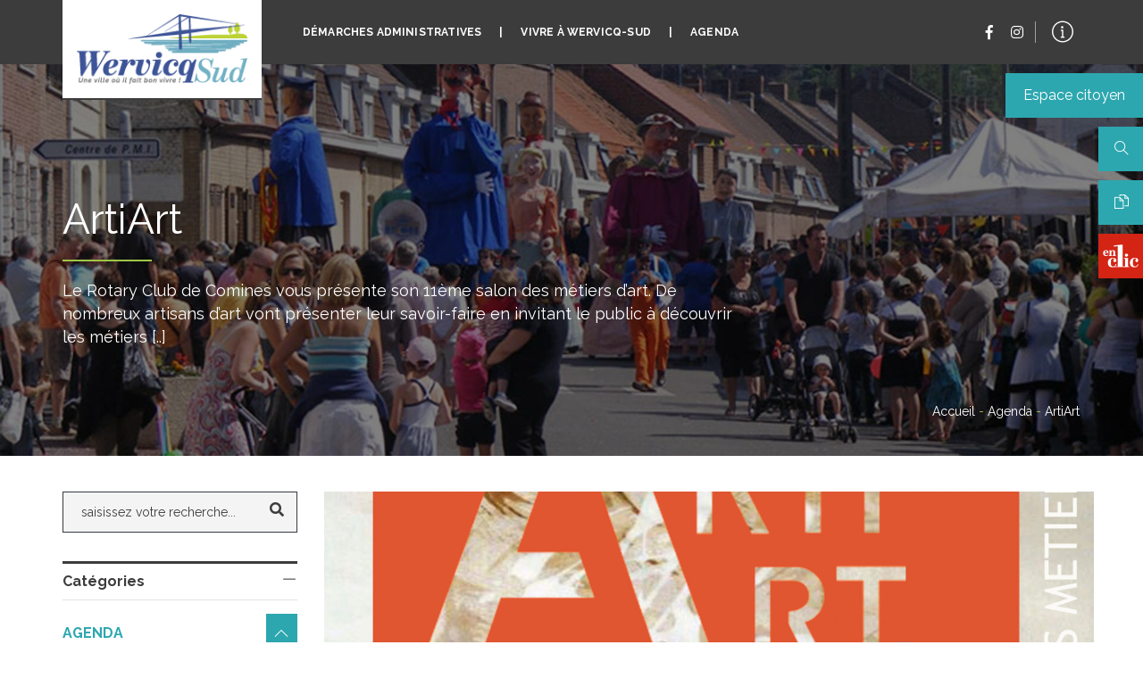

--- FILE ---
content_type: text/html; charset=UTF-8
request_url: https://www.wervicq-sud.com/actualite/artiart/
body_size: 21161
content:
<!DOCTYPE html>
<html class="no-js" lang="fr-FR">
<head>
	<meta charset="UTF-8">
    <meta http-equiv="X-UA-Compatible" content="IE=edge" />
    <meta name="viewport" content="width=device-width,initial-scale=1.0,maximum-scale=1" />
    <meta name="author" content="Agence Spritz - création de sites internet à Lille" />
    
    <link rel="apple-touch-icon" sizes="57x57" href="https://www.wervicq-sud.com/wp-content/themes/spritz/img/apple-icon-57x57.png">
	<link rel="apple-touch-icon" sizes="60x60" href="https://www.wervicq-sud.com/wp-content/themes/spritz/img/apple-icon-60x60.png">
	<link rel="apple-touch-icon" sizes="72x72" href="https://www.wervicq-sud.com/wp-content/themes/spritz/img/apple-icon-72x72.png">
	<link rel="apple-touch-icon" sizes="76x76" href="https://www.wervicq-sud.com/wp-content/themes/spritz/img/apple-icon-76x76.png">
	<link rel="apple-touch-icon" sizes="114x114" href="https://www.wervicq-sud.com/wp-content/themes/spritz/img/apple-icon-114x114.png">
	<link rel="apple-touch-icon" sizes="120x120" href="https://www.wervicq-sud.com/wp-content/themes/spritz/img/apple-icon-120x120.png">
	<link rel="apple-touch-icon" sizes="144x144" href="https://www.wervicq-sud.com/wp-content/themes/spritz/img/apple-icon-144x144.png">
	<link rel="apple-touch-icon" sizes="152x152" href="https://www.wervicq-sud.com/wp-content/themes/spritz/img/apple-icon-152x152.png">
	<link rel="apple-touch-icon" sizes="180x180" href="https://www.wervicq-sud.com/wp-content/themes/spritz/img/apple-icon-180x180.png">
	<link rel="icon" type="image/png" sizes="192x192"  href="https://www.wervicq-sud.com/wp-content/themes/spritz/img/android-icon-192x192.png">
	<link rel="icon" type="image/png" sizes="32x32" href="https://www.wervicq-sud.com/wp-content/themes/spritz/img/favicon-32x32.png">
	<link rel="icon" type="image/png" sizes="96x96" href="https://www.wervicq-sud.com/wp-content/themes/spritz/img/favicon-96x96.png">
	<link rel="icon" type="image/png" sizes="16x16" href="https://www.wervicq-sud.com/wp-content/themes/spritz/img/favicon-16x16.png">
	<link rel="manifest" href="https://www.wervicq-sud.com/wp-content/themes/spritz/img/manifest.json">
	<meta name="msapplication-TileColor" content="#ffffff">
	<meta name="msapplication-TileImage" content="https://www.wervicq-sud.com/wp-content/themes/spritz/img/ms-icon-144x144.png">
	<meta name="theme-color" content="#ffffff">
	<link rel="shortcut icon" href="https://www.wervicq-sud.com/wp-content/themes/spritz/img/favicon.ico">
	

<meta name='robots' content='index, follow, max-image-preview:large, max-snippet:-1, max-video-preview:-1' />

	<!-- This site is optimized with the Yoast SEO plugin v26.8 - https://yoast.com/product/yoast-seo-wordpress/ -->
	<title>ArtiArt - Ville de Wervicq-sud</title>
	<link rel="canonical" href="https://www.wervicq-sud.com/actualite/artiart/" />
	<meta property="og:locale" content="fr_FR" />
	<meta property="og:type" content="article" />
	<meta property="og:title" content="ArtiArt - Ville de Wervicq-sud" />
	<meta property="og:description" content="Infos et réservations :  03.20.39.05.74 &nbsp;" />
	<meta property="og:url" content="https://www.wervicq-sud.com/actualite/artiart/" />
	<meta property="og:site_name" content="Ville de Wervicq-sud" />
	<meta property="article:publisher" content="https://www.facebook.com/villedewervicqsud" />
	<meta property="article:modified_time" content="2021-09-09T13:59:03+00:00" />
	<meta property="og:image" content="https://www.wervicq-sud.com/wp-content/uploads/2021/09/artiart-instagram.jpg" />
	<meta property="og:image:width" content="2362" />
	<meta property="og:image:height" content="2362" />
	<meta property="og:image:type" content="image/jpeg" />
	<meta name="twitter:card" content="summary_large_image" />
	<meta name="twitter:label1" content="Durée de lecture estimée" />
	<meta name="twitter:data1" content="1 minute" />
	<script type="application/ld+json" class="yoast-schema-graph">{"@context":"https://schema.org","@graph":[{"@type":"WebPage","@id":"https://www.wervicq-sud.com/actualite/artiart/","url":"https://www.wervicq-sud.com/actualite/artiart/","name":"ArtiArt - Ville de Wervicq-sud","isPartOf":{"@id":"https://www.wervicq-sud.com/#website"},"primaryImageOfPage":{"@id":"https://www.wervicq-sud.com/actualite/artiart/#primaryimage"},"image":{"@id":"https://www.wervicq-sud.com/actualite/artiart/#primaryimage"},"thumbnailUrl":"https://www.wervicq-sud.com/wp-content/uploads/2021/09/artiart-instagram.jpg","datePublished":"2021-09-08T09:25:21+00:00","dateModified":"2021-09-09T13:59:03+00:00","breadcrumb":{"@id":"https://www.wervicq-sud.com/actualite/artiart/#breadcrumb"},"inLanguage":"fr-FR","potentialAction":[{"@type":"ReadAction","target":["https://www.wervicq-sud.com/actualite/artiart/"]}]},{"@type":"ImageObject","inLanguage":"fr-FR","@id":"https://www.wervicq-sud.com/actualite/artiart/#primaryimage","url":"https://www.wervicq-sud.com/wp-content/uploads/2021/09/artiart-instagram.jpg","contentUrl":"https://www.wervicq-sud.com/wp-content/uploads/2021/09/artiart-instagram.jpg","width":2362,"height":2362},{"@type":"BreadcrumbList","@id":"https://www.wervicq-sud.com/actualite/artiart/#breadcrumb","itemListElement":[{"@type":"ListItem","position":1,"name":"Accueil","item":"https://www.wervicq-sud.com/"},{"@type":"ListItem","position":2,"name":"Agenda","item":"https://www.wervicq-sud.com/actualite/"},{"@type":"ListItem","position":3,"name":"ArtiArt"}]},{"@type":"WebSite","@id":"https://www.wervicq-sud.com/#website","url":"https://www.wervicq-sud.com/","name":"Ville de Wervicq-sud","description":"Une ville où il fait bon vivre","publisher":{"@id":"https://www.wervicq-sud.com/#organization"},"potentialAction":[{"@type":"SearchAction","target":{"@type":"EntryPoint","urlTemplate":"https://www.wervicq-sud.com/?s={search_term_string}"},"query-input":{"@type":"PropertyValueSpecification","valueRequired":true,"valueName":"search_term_string"}}],"inLanguage":"fr-FR"},{"@type":"Organization","@id":"https://www.wervicq-sud.com/#organization","name":"Ville de Wervicq Sud","url":"https://www.wervicq-sud.com/","logo":{"@type":"ImageObject","inLanguage":"fr-FR","@id":"https://www.wervicq-sud.com/#/schema/logo/image/","url":"https://www.wervicq-sud.com/wp-content/uploads/2021/01/logo-wervicq-sud@x2.png","contentUrl":"https://www.wervicq-sud.com/wp-content/uploads/2021/01/logo-wervicq-sud@x2.png","width":400,"height":167,"caption":"Ville de Wervicq Sud"},"image":{"@id":"https://www.wervicq-sud.com/#/schema/logo/image/"},"sameAs":["https://www.facebook.com/villedewervicqsud","https://www.instagram.com/wervicqsud/"]}]}</script>
	<!-- / Yoast SEO plugin. -->


<link rel="alternate" title="oEmbed (JSON)" type="application/json+oembed" href="https://www.wervicq-sud.com/wp-json/oembed/1.0/embed?url=https%3A%2F%2Fwww.wervicq-sud.com%2Factualite%2Fartiart%2F" />
<link rel="alternate" title="oEmbed (XML)" type="text/xml+oembed" href="https://www.wervicq-sud.com/wp-json/oembed/1.0/embed?url=https%3A%2F%2Fwww.wervicq-sud.com%2Factualite%2Fartiart%2F&#038;format=xml" />
<style id='wp-img-auto-sizes-contain-inline-css' type='text/css'>
img:is([sizes=auto i],[sizes^="auto," i]){contain-intrinsic-size:3000px 1500px}
/*# sourceURL=wp-img-auto-sizes-contain-inline-css */
</style>
<style id='wp-emoji-styles-inline-css' type='text/css'>

	img.wp-smiley, img.emoji {
		display: inline !important;
		border: none !important;
		box-shadow: none !important;
		height: 1em !important;
		width: 1em !important;
		margin: 0 0.07em !important;
		vertical-align: -0.1em !important;
		background: none !important;
		padding: 0 !important;
	}
/*# sourceURL=wp-emoji-styles-inline-css */
</style>
<style id='wp-block-library-inline-css' type='text/css'>
:root{--wp-block-synced-color:#7a00df;--wp-block-synced-color--rgb:122,0,223;--wp-bound-block-color:var(--wp-block-synced-color);--wp-editor-canvas-background:#ddd;--wp-admin-theme-color:#007cba;--wp-admin-theme-color--rgb:0,124,186;--wp-admin-theme-color-darker-10:#006ba1;--wp-admin-theme-color-darker-10--rgb:0,107,160.5;--wp-admin-theme-color-darker-20:#005a87;--wp-admin-theme-color-darker-20--rgb:0,90,135;--wp-admin-border-width-focus:2px}@media (min-resolution:192dpi){:root{--wp-admin-border-width-focus:1.5px}}.wp-element-button{cursor:pointer}:root .has-very-light-gray-background-color{background-color:#eee}:root .has-very-dark-gray-background-color{background-color:#313131}:root .has-very-light-gray-color{color:#eee}:root .has-very-dark-gray-color{color:#313131}:root .has-vivid-green-cyan-to-vivid-cyan-blue-gradient-background{background:linear-gradient(135deg,#00d084,#0693e3)}:root .has-purple-crush-gradient-background{background:linear-gradient(135deg,#34e2e4,#4721fb 50%,#ab1dfe)}:root .has-hazy-dawn-gradient-background{background:linear-gradient(135deg,#faaca8,#dad0ec)}:root .has-subdued-olive-gradient-background{background:linear-gradient(135deg,#fafae1,#67a671)}:root .has-atomic-cream-gradient-background{background:linear-gradient(135deg,#fdd79a,#004a59)}:root .has-nightshade-gradient-background{background:linear-gradient(135deg,#330968,#31cdcf)}:root .has-midnight-gradient-background{background:linear-gradient(135deg,#020381,#2874fc)}:root{--wp--preset--font-size--normal:16px;--wp--preset--font-size--huge:42px}.has-regular-font-size{font-size:1em}.has-larger-font-size{font-size:2.625em}.has-normal-font-size{font-size:var(--wp--preset--font-size--normal)}.has-huge-font-size{font-size:var(--wp--preset--font-size--huge)}.has-text-align-center{text-align:center}.has-text-align-left{text-align:left}.has-text-align-right{text-align:right}.has-fit-text{white-space:nowrap!important}#end-resizable-editor-section{display:none}.aligncenter{clear:both}.items-justified-left{justify-content:flex-start}.items-justified-center{justify-content:center}.items-justified-right{justify-content:flex-end}.items-justified-space-between{justify-content:space-between}.screen-reader-text{border:0;clip-path:inset(50%);height:1px;margin:-1px;overflow:hidden;padding:0;position:absolute;width:1px;word-wrap:normal!important}.screen-reader-text:focus{background-color:#ddd;clip-path:none;color:#444;display:block;font-size:1em;height:auto;left:5px;line-height:normal;padding:15px 23px 14px;text-decoration:none;top:5px;width:auto;z-index:100000}html :where(.has-border-color){border-style:solid}html :where([style*=border-top-color]){border-top-style:solid}html :where([style*=border-right-color]){border-right-style:solid}html :where([style*=border-bottom-color]){border-bottom-style:solid}html :where([style*=border-left-color]){border-left-style:solid}html :where([style*=border-width]){border-style:solid}html :where([style*=border-top-width]){border-top-style:solid}html :where([style*=border-right-width]){border-right-style:solid}html :where([style*=border-bottom-width]){border-bottom-style:solid}html :where([style*=border-left-width]){border-left-style:solid}html :where(img[class*=wp-image-]){height:auto;max-width:100%}:where(figure){margin:0 0 1em}html :where(.is-position-sticky){--wp-admin--admin-bar--position-offset:var(--wp-admin--admin-bar--height,0px)}@media screen and (max-width:600px){html :where(.is-position-sticky){--wp-admin--admin-bar--position-offset:0px}}

/*# sourceURL=wp-block-library-inline-css */
</style><style id='global-styles-inline-css' type='text/css'>
:root{--wp--preset--aspect-ratio--square: 1;--wp--preset--aspect-ratio--4-3: 4/3;--wp--preset--aspect-ratio--3-4: 3/4;--wp--preset--aspect-ratio--3-2: 3/2;--wp--preset--aspect-ratio--2-3: 2/3;--wp--preset--aspect-ratio--16-9: 16/9;--wp--preset--aspect-ratio--9-16: 9/16;--wp--preset--color--black: #000000;--wp--preset--color--cyan-bluish-gray: #abb8c3;--wp--preset--color--white: #ffffff;--wp--preset--color--pale-pink: #f78da7;--wp--preset--color--vivid-red: #cf2e2e;--wp--preset--color--luminous-vivid-orange: #ff6900;--wp--preset--color--luminous-vivid-amber: #fcb900;--wp--preset--color--light-green-cyan: #7bdcb5;--wp--preset--color--vivid-green-cyan: #00d084;--wp--preset--color--pale-cyan-blue: #8ed1fc;--wp--preset--color--vivid-cyan-blue: #0693e3;--wp--preset--color--vivid-purple: #9b51e0;--wp--preset--gradient--vivid-cyan-blue-to-vivid-purple: linear-gradient(135deg,rgb(6,147,227) 0%,rgb(155,81,224) 100%);--wp--preset--gradient--light-green-cyan-to-vivid-green-cyan: linear-gradient(135deg,rgb(122,220,180) 0%,rgb(0,208,130) 100%);--wp--preset--gradient--luminous-vivid-amber-to-luminous-vivid-orange: linear-gradient(135deg,rgb(252,185,0) 0%,rgb(255,105,0) 100%);--wp--preset--gradient--luminous-vivid-orange-to-vivid-red: linear-gradient(135deg,rgb(255,105,0) 0%,rgb(207,46,46) 100%);--wp--preset--gradient--very-light-gray-to-cyan-bluish-gray: linear-gradient(135deg,rgb(238,238,238) 0%,rgb(169,184,195) 100%);--wp--preset--gradient--cool-to-warm-spectrum: linear-gradient(135deg,rgb(74,234,220) 0%,rgb(151,120,209) 20%,rgb(207,42,186) 40%,rgb(238,44,130) 60%,rgb(251,105,98) 80%,rgb(254,248,76) 100%);--wp--preset--gradient--blush-light-purple: linear-gradient(135deg,rgb(255,206,236) 0%,rgb(152,150,240) 100%);--wp--preset--gradient--blush-bordeaux: linear-gradient(135deg,rgb(254,205,165) 0%,rgb(254,45,45) 50%,rgb(107,0,62) 100%);--wp--preset--gradient--luminous-dusk: linear-gradient(135deg,rgb(255,203,112) 0%,rgb(199,81,192) 50%,rgb(65,88,208) 100%);--wp--preset--gradient--pale-ocean: linear-gradient(135deg,rgb(255,245,203) 0%,rgb(182,227,212) 50%,rgb(51,167,181) 100%);--wp--preset--gradient--electric-grass: linear-gradient(135deg,rgb(202,248,128) 0%,rgb(113,206,126) 100%);--wp--preset--gradient--midnight: linear-gradient(135deg,rgb(2,3,129) 0%,rgb(40,116,252) 100%);--wp--preset--font-size--small: 13px;--wp--preset--font-size--medium: 20px;--wp--preset--font-size--large: 36px;--wp--preset--font-size--x-large: 42px;--wp--preset--spacing--20: 0.44rem;--wp--preset--spacing--30: 0.67rem;--wp--preset--spacing--40: 1rem;--wp--preset--spacing--50: 1.5rem;--wp--preset--spacing--60: 2.25rem;--wp--preset--spacing--70: 3.38rem;--wp--preset--spacing--80: 5.06rem;--wp--preset--shadow--natural: 6px 6px 9px rgba(0, 0, 0, 0.2);--wp--preset--shadow--deep: 12px 12px 50px rgba(0, 0, 0, 0.4);--wp--preset--shadow--sharp: 6px 6px 0px rgba(0, 0, 0, 0.2);--wp--preset--shadow--outlined: 6px 6px 0px -3px rgb(255, 255, 255), 6px 6px rgb(0, 0, 0);--wp--preset--shadow--crisp: 6px 6px 0px rgb(0, 0, 0);}:where(.is-layout-flex){gap: 0.5em;}:where(.is-layout-grid){gap: 0.5em;}body .is-layout-flex{display: flex;}.is-layout-flex{flex-wrap: wrap;align-items: center;}.is-layout-flex > :is(*, div){margin: 0;}body .is-layout-grid{display: grid;}.is-layout-grid > :is(*, div){margin: 0;}:where(.wp-block-columns.is-layout-flex){gap: 2em;}:where(.wp-block-columns.is-layout-grid){gap: 2em;}:where(.wp-block-post-template.is-layout-flex){gap: 1.25em;}:where(.wp-block-post-template.is-layout-grid){gap: 1.25em;}.has-black-color{color: var(--wp--preset--color--black) !important;}.has-cyan-bluish-gray-color{color: var(--wp--preset--color--cyan-bluish-gray) !important;}.has-white-color{color: var(--wp--preset--color--white) !important;}.has-pale-pink-color{color: var(--wp--preset--color--pale-pink) !important;}.has-vivid-red-color{color: var(--wp--preset--color--vivid-red) !important;}.has-luminous-vivid-orange-color{color: var(--wp--preset--color--luminous-vivid-orange) !important;}.has-luminous-vivid-amber-color{color: var(--wp--preset--color--luminous-vivid-amber) !important;}.has-light-green-cyan-color{color: var(--wp--preset--color--light-green-cyan) !important;}.has-vivid-green-cyan-color{color: var(--wp--preset--color--vivid-green-cyan) !important;}.has-pale-cyan-blue-color{color: var(--wp--preset--color--pale-cyan-blue) !important;}.has-vivid-cyan-blue-color{color: var(--wp--preset--color--vivid-cyan-blue) !important;}.has-vivid-purple-color{color: var(--wp--preset--color--vivid-purple) !important;}.has-black-background-color{background-color: var(--wp--preset--color--black) !important;}.has-cyan-bluish-gray-background-color{background-color: var(--wp--preset--color--cyan-bluish-gray) !important;}.has-white-background-color{background-color: var(--wp--preset--color--white) !important;}.has-pale-pink-background-color{background-color: var(--wp--preset--color--pale-pink) !important;}.has-vivid-red-background-color{background-color: var(--wp--preset--color--vivid-red) !important;}.has-luminous-vivid-orange-background-color{background-color: var(--wp--preset--color--luminous-vivid-orange) !important;}.has-luminous-vivid-amber-background-color{background-color: var(--wp--preset--color--luminous-vivid-amber) !important;}.has-light-green-cyan-background-color{background-color: var(--wp--preset--color--light-green-cyan) !important;}.has-vivid-green-cyan-background-color{background-color: var(--wp--preset--color--vivid-green-cyan) !important;}.has-pale-cyan-blue-background-color{background-color: var(--wp--preset--color--pale-cyan-blue) !important;}.has-vivid-cyan-blue-background-color{background-color: var(--wp--preset--color--vivid-cyan-blue) !important;}.has-vivid-purple-background-color{background-color: var(--wp--preset--color--vivid-purple) !important;}.has-black-border-color{border-color: var(--wp--preset--color--black) !important;}.has-cyan-bluish-gray-border-color{border-color: var(--wp--preset--color--cyan-bluish-gray) !important;}.has-white-border-color{border-color: var(--wp--preset--color--white) !important;}.has-pale-pink-border-color{border-color: var(--wp--preset--color--pale-pink) !important;}.has-vivid-red-border-color{border-color: var(--wp--preset--color--vivid-red) !important;}.has-luminous-vivid-orange-border-color{border-color: var(--wp--preset--color--luminous-vivid-orange) !important;}.has-luminous-vivid-amber-border-color{border-color: var(--wp--preset--color--luminous-vivid-amber) !important;}.has-light-green-cyan-border-color{border-color: var(--wp--preset--color--light-green-cyan) !important;}.has-vivid-green-cyan-border-color{border-color: var(--wp--preset--color--vivid-green-cyan) !important;}.has-pale-cyan-blue-border-color{border-color: var(--wp--preset--color--pale-cyan-blue) !important;}.has-vivid-cyan-blue-border-color{border-color: var(--wp--preset--color--vivid-cyan-blue) !important;}.has-vivid-purple-border-color{border-color: var(--wp--preset--color--vivid-purple) !important;}.has-vivid-cyan-blue-to-vivid-purple-gradient-background{background: var(--wp--preset--gradient--vivid-cyan-blue-to-vivid-purple) !important;}.has-light-green-cyan-to-vivid-green-cyan-gradient-background{background: var(--wp--preset--gradient--light-green-cyan-to-vivid-green-cyan) !important;}.has-luminous-vivid-amber-to-luminous-vivid-orange-gradient-background{background: var(--wp--preset--gradient--luminous-vivid-amber-to-luminous-vivid-orange) !important;}.has-luminous-vivid-orange-to-vivid-red-gradient-background{background: var(--wp--preset--gradient--luminous-vivid-orange-to-vivid-red) !important;}.has-very-light-gray-to-cyan-bluish-gray-gradient-background{background: var(--wp--preset--gradient--very-light-gray-to-cyan-bluish-gray) !important;}.has-cool-to-warm-spectrum-gradient-background{background: var(--wp--preset--gradient--cool-to-warm-spectrum) !important;}.has-blush-light-purple-gradient-background{background: var(--wp--preset--gradient--blush-light-purple) !important;}.has-blush-bordeaux-gradient-background{background: var(--wp--preset--gradient--blush-bordeaux) !important;}.has-luminous-dusk-gradient-background{background: var(--wp--preset--gradient--luminous-dusk) !important;}.has-pale-ocean-gradient-background{background: var(--wp--preset--gradient--pale-ocean) !important;}.has-electric-grass-gradient-background{background: var(--wp--preset--gradient--electric-grass) !important;}.has-midnight-gradient-background{background: var(--wp--preset--gradient--midnight) !important;}.has-small-font-size{font-size: var(--wp--preset--font-size--small) !important;}.has-medium-font-size{font-size: var(--wp--preset--font-size--medium) !important;}.has-large-font-size{font-size: var(--wp--preset--font-size--large) !important;}.has-x-large-font-size{font-size: var(--wp--preset--font-size--x-large) !important;}
/*# sourceURL=global-styles-inline-css */
</style>

<style id='classic-theme-styles-inline-css' type='text/css'>
/*! This file is auto-generated */
.wp-block-button__link{color:#fff;background-color:#32373c;border-radius:9999px;box-shadow:none;text-decoration:none;padding:calc(.667em + 2px) calc(1.333em + 2px);font-size:1.125em}.wp-block-file__button{background:#32373c;color:#fff;text-decoration:none}
/*# sourceURL=/wp-includes/css/classic-themes.min.css */
</style>
<link rel='stylesheet' id='plugin_options_styles-css' href='https://www.wervicq-sud.com/wp-content/plugins/spritz_social_feed/src/css/styles.css?ver=1.0' type='text/css' media='all' />
<link rel='stylesheet' id='cmplz-general-css' href='https://www.wervicq-sud.com/wp-content/plugins/complianz-gdpr/assets/css/cookieblocker.min.css?ver=1765937460' type='text/css' media='all' />
<link rel='stylesheet' id='spritz_animate-css' href='https://www.wervicq-sud.com/wp-content/themes/spritz/src/vendor_assets/css/animate.css?ver=4.0.0' type='text/css' media='all' />
<link rel='stylesheet' id='spritz_bootstrap-css' href='https://www.wervicq-sud.com/wp-content/themes/spritz/src/vendor_assets/css/bootstrap.min.css?ver=4.0.0' type='text/css' media='all' />
<link rel='stylesheet' id='spritz_line-icons-css' href='https://www.wervicq-sud.com/wp-content/themes/spritz/src/vendor_assets/css/et-line-icons.css?ver=4.0.0' type='text/css' media='all' />
<link rel='stylesheet' id='spritz_font-awesome-css' href='https://www.wervicq-sud.com/wp-content/themes/spritz/src/vendor_assets/css/font-awesome.min.css?ver=4.0.0' type='text/css' media='all' />
<link rel='stylesheet' id='spritz_flaticon-css' href='https://www.wervicq-sud.com/wp-content/themes/spritz/src/vendor_assets/fonts/flaticon/font/flaticon.css?ver=4.0.0' type='text/css' media='all' />
<link rel='stylesheet' id='spritz_themify-icons-css' href='https://www.wervicq-sud.com/wp-content/themes/spritz/src/vendor_assets/css/themify-icons.css?ver=4.0.0' type='text/css' media='all' />
<link rel='stylesheet' id='spritz_swiper-css' href='https://www.wervicq-sud.com/wp-content/themes/spritz/src/vendor_assets/css/swiper.min.css?ver=4.0.0' type='text/css' media='all' />
<link rel='stylesheet' id='spritz_justified-gallery-css' href='https://www.wervicq-sud.com/wp-content/themes/spritz/src/vendor_assets/css/justified-gallery.min.css?ver=4.0.0' type='text/css' media='all' />
<link rel='stylesheet' id='spritz_magnific-popup-css' href='https://www.wervicq-sud.com/wp-content/themes/spritz/src/vendor_assets/css/magnific-popup.css?ver=4.0.0' type='text/css' media='all' />
<link rel='stylesheet' id='spritz_bootsnav-css' href='https://www.wervicq-sud.com/wp-content/themes/spritz/src/vendor_assets/css/bootsnav.css?ver=4.0.0' type='text/css' media='all' />
<link rel='stylesheet' id='spritz_theme_styles-css' href='https://www.wervicq-sud.com/wp-content/themes/spritz/src/style.css?ver=4.0.0' type='text/css' media='all' />
<link rel='stylesheet' id='spritz_wp_styles-css' href='https://www.wervicq-sud.com/wp-content/themes/spritz/style.css?ver=4.0.0' type='text/css' media='all' />
<script type="text/javascript" src="https://www.wervicq-sud.com/wp-content/themes/spritz/src/vendor_assets/js/jquery.js?ver=4.0.0" id="jquery-js"></script>
<script type="text/javascript" src="https://www.wervicq-sud.com/wp-content/plugins/spritz_social_feed/src/js/main.js?ver=0527090d4c330202b5e2a40bfe43e42f" id="add-admin-scripts-js"></script>
<script></script><link rel="https://api.w.org/" href="https://www.wervicq-sud.com/wp-json/" /><link rel="alternate" title="JSON" type="application/json" href="https://www.wervicq-sud.com/wp-json/wp/v2/actualites/1887" /><link rel="EditURI" type="application/rsd+xml" title="RSD" href="https://www.wervicq-sud.com/xmlrpc.php?rsd" />
<link rel='shortlink' href='https://www.wervicq-sud.com/?p=1887' />
			<style>.cmplz-hidden {
					display: none !important;
				}</style><meta name="generator" content="Powered by WPBakery Page Builder - drag and drop page builder for WordPress."/>
<noscript><style> .wpb_animate_when_almost_visible { opacity: 1; }</style></noscript></head>

<body class="wp-singular actualites-template-default single single-actualites postid-1887 wp-theme-spritz wpb-js-composer js-comp-ver-8.7.2 vc_responsive">

<!-- start Loader -->
<div id="loader-wrapper">
	<div id="loader">
		<img class="" src="https://www.wervicq-sud.com/wp-content/uploads/2021/01/logo-wervicq-sud-light.png" data-rjs="https://www.wervicq-sud.com/wp-content/uploads/2021/01/logo-wervicq-sud-light@x2.png" alt="Ville de Wervicq-sud">
	</div>
	<div class="loader-section section-left"></div>
    <div class="loader-section section-right"></div>
</div>
<!-- end Loader -->

<header class="pages">
    <!-- start navigation -->
    <nav class="navbar navbar-default bootsnav navbar-fixed-top header-light background-transparent nav-box-width white-link navbar-expand-lg menu-center">
        <div class="container nav-header-container">
            <!-- start logo -->
            <div class=" pl-0">
	            <div class="logo-wrapper">
	            	<a href="https://www.wervicq-sud.com" title="Ville de Wervicq-sud" class="logo"><img src="https://www.wervicq-sud.com/wp-content/uploads/2021/01/logo-wervicq-sud.png" data-rjs="https://www.wervicq-sud.com/wp-content/uploads/2021/01/logo-wervicq-sud@x2.png" class="logo-dark" alt="Ville de Wervicq-sud"><img src="https://www.wervicq-sud.com/wp-content/uploads/2021/01/logo-wervicq-sud-light.png" data-rjs="https://www.wervicq-sud.com/wp-content/uploads/2021/01/logo-wervicq-sud-light@x2.png" alt="Ville de Wervicq-sud" class="logo-light default"></a>
	            </div>
            </div>
            <!-- end logo -->
            <div class="d-flex accordion-menu pr-0 md-padding-15px-right">
				
				<a href="#search-header" class="menu-search menu-infos d-flex margin-25px-right text-white-2 d-lg-none text-deep-pink-hover">
					<div class="d-flex align-items-center justify-content-center">
						<i class="ti-search image-first"></i>
					</div>
				</a>
				
                <button type="button" class="navbar-toggler collapsed" data-toggle="collapse" data-target="#navbar-collapse-toggle-1">
                    <span class="sr-only">toggle navigation</span>
                    <span class="icon-bar"></span>
                    <span class="icon-bar"></span>
                    <span class="icon-bar"></span>
                </button>
                <div class="navbar-collapse collapse justify-content-start" id="navbar-collapse-toggle-1">
	                <ul id="accordion" class="nav navbar-nav no-margin alt-font text-normal align-items-center" data-in="fadeIn" data-out="fadeOut"><li id="menu-item-33" class="dropdown simple-dropdown menu-item menu-item-type-post_type menu-item-object-page menu-item-has-children menu-item-33"><a href="https://www.wervicq-sud.com/demarches-administratives/">Démarches administratives</a>
<ul class="sub-menu dropdown-menu">
	<li id="menu-item-1527" class="menu-item menu-item-type-post_type_archive menu-item-object-services-en-ligne menu-item-1527"><a href="https://www.wervicq-sud.com/service-en-ligne/">Vos services en ligne</a></li>
	<li id="menu-item-1528" class="menu-item menu-item-type-post_type_archive menu-item-object-services-municipaux menu-item-1528"><a href="https://www.wervicq-sud.com/service-municipaux/">Vos contacts municipaux</a></li>
	<li id="menu-item-1775" class="menu-item menu-item-type-post_type_archive menu-item-object-formulaires menu-item-1775"><a href="https://www.wervicq-sud.com/formulaires/">Vos formulaires d’inscription</a></li>
</ul>
</li>
<li id="menu-item-32" class="dropdown simple-dropdown menu-item menu-item-type-post_type menu-item-object-page menu-item-has-children menu-item-32"><a href="https://www.wervicq-sud.com/vivre-a-wervicq-sud/">Vivre à Wervicq-Sud</a>
<ul class="sub-menu dropdown-menu">
	<li id="menu-item-1530" class="menu-item menu-item-type-post_type_archive menu-item-object-tourisme menu-item-1530"><a href="https://www.wervicq-sud.com/tourisme/">Tourisme</a></li>
	<li id="menu-item-1531" class="menu-item menu-item-type-post_type_archive menu-item-object-solidarite menu-item-1531"><a href="https://www.wervicq-sud.com/solidarite/">Solidarité</a></li>
	<li id="menu-item-1532" class="menu-item menu-item-type-post_type_archive menu-item-object-vos-elus menu-item-1532"><a href="https://www.wervicq-sud.com/vos-elus/">Vos élus</a></li>
	<li id="menu-item-1533" class="menu-item menu-item-type-post_type_archive menu-item-object-vie-communale menu-item-1533"><a href="https://www.wervicq-sud.com/vie-communale/">Vie communale</a></li>
	<li id="menu-item-1535" class="menu-item menu-item-type-post_type menu-item-object-page menu-item-1535"><a href="https://www.wervicq-sud.com/vivre-a-wervicq-sud/restauration/">Restauration</a></li>
	<li id="menu-item-1750" class="menu-item menu-item-type-post_type menu-item-object-environnement menu-item-1750"><a href="https://www.wervicq-sud.com/environnement-cadre-de-vie/concours-de-jardins-fleuris/">Environnement</a></li>
	<li id="menu-item-1534" class="menu-item menu-item-type-post_type menu-item-object-page menu-item-1534"><a href="https://www.wervicq-sud.com/vivre-a-wervicq-sud/commerces-artisanat-sante/">Commerces, Artisanat, Santé</a></li>
	<li id="menu-item-1565" class="menu-item menu-item-type-taxonomy menu-item-object-annuaire_cat menu-item-1565"><a href="https://www.wervicq-sud.com/commerce-artisanat-sante/associations/">Associations</a></li>
	<li id="menu-item-1537" class="menu-item menu-item-type-post_type menu-item-object-page menu-item-1537"><a href="https://www.wervicq-sud.com/participation-citoyenne/">Participation citoyenne</a></li>
	<li id="menu-item-1538" class="menu-item menu-item-type-post_type menu-item-object-vie-communale menu-item-1538"><a href="https://www.wervicq-sud.com/vie-communale/ecoles/">Écoles</a></li>
	<li id="menu-item-1797" class="menu-item menu-item-type-custom menu-item-object-custom menu-item-1797"><a href="https://www.wervicq-sud.com/vivre-a-wervicq-sud#magazines-bimestriels">Magazines d&rsquo;informations</a></li>
	<li id="menu-item-2292" class="menu-item menu-item-type-post_type menu-item-object-page menu-item-2292"><a href="https://www.wervicq-sud.com/vivre-a-wervicq-sud/transports/">Transports</a></li>
</ul>
</li>
<li id="menu-item-1515" class="dropdown simple-dropdown current-menu-parent menu-item menu-item-type-post_type_archive menu-item-object-actualites menu-item-has-children menu-item-1515"><a href="https://www.wervicq-sud.com/actualite/">Agenda</a>
<ul class="sub-menu dropdown-menu">
	<li id="menu-item-1540" class="menu-item menu-item-type-taxonomy menu-item-object-actualites_cat menu-item-1540"><a href="https://www.wervicq-sud.com/categorie-actualite/agenda/">Agenda</a></li>
</ul>
</li>
</ul>                    </ul>
                </div>
				
				<a href="#menu-infos" class="menu-infos d-flex margin-25px-left text-white-2 d-lg-none text-deep-pink-hover"><i class="ti-info-alt icon-small search-button"></i></a> 
            </div>
            <div class="d-none d-lg-flex pr-0 text-right align-items-center">
                <div class="header-searchbar pl-0 border-0">
                                        <a href="https://www.facebook.com/villedewervicqsud" class="text-deep-pink-hover" target="_blank" title="Facebook"><i class="fab fa-facebook-f" aria-hidden="true"></i></a>                                              
                    <a href="https://www.instagram.com/wervicqsud/" class="text-deep-pink-hover" target="_blank" title="Instagram"><i class="fab fa-instagram"></i></a> 
                </div>
                <div class="header-social-icon d-none d-md-inline-block">
	                <a href="#menu-infos" class="menu-infos text-deep-pink-hover"><i class="ti-info-alt icon-small search-button"></i></a>                    
                </div>
            </div>
        </div>
    </nav>
    <!-- end navigation --> 
</header>
	<section class="wow fadeIn background-cover-center top-space lazy" data-bg="https://www.wervicq-sud.com/wp-content/uploads/2021/04/rub_AgendaCulturel-1920x800.jpg">
        <div class="opacity-extra-medium bg-black"></div>
        <div class="container">
            <div class="row align-items-center">
                <div class="col-12 col-lg-8 d-flex flex-column text-center text-lg-left justify-content-center page-title-large paddings-entete">
	                <!-- start page title -->
                    <h1 class="alt-font text-white-2 font-weight-400 margin-20px-bottom md-margin-15px-bottom">ArtiArt</h1>
                    <div class="separator-line-horrizontal-100px bg-third width-70 md-width-70 margin-20px-bottom md-margin-15px-bottom sm-width-50 mx-auto mx-lg-0"></div>
                    <!-- end page title -->
                    	                    <!-- start sub title -->
	                    <span class="d-block text-white-2 text-large mb-0">Le Rotary Club de Comines vous présente son 11ème salon des métiers d’art.

De nombreux artisans d’art vont présenter leur savoir-faire en invitant le public à découvrir les métiers [..]</span>
	                    <!-- end sub title -->
                                    </div>
                <div class="col-12 d-flex justify-content-lg-end justify-content-center text-white-2 breadcrumb text-small">
                    <span><span><a href="https://www.wervicq-sud.com/">Accueil</a></span> <span class="breadcrumb-separator">-</span> <span><a href="https://www.wervicq-sud.com/actualite/">Agenda</a></span> <span class="breadcrumb-separator">-</span> <span class="breadcrumb_last" aria-current="page">ArtiArt</span></span>                </div>
            </div>
        </div>
    </section>
    
    <section class="wow fadeIn standard-paddings">
        <div class="container">  
	        <div class="row flex-lg-row-reverse flex-column-reverse">               
	            <main class="col-12 col-lg-9 md-margin-30px-bottom sm-margin-15px-bottom pr-lg-0">
		            <div class="main-content">
						<div class="entete-post margin-100px-bottom">
							<img src="https://www.wervicq-sud.com/wp-content/uploads/2021/09/artiart-instagram-1920x800.jpg" alt="ArtiArt" class="width-100">
							
														<div class="categories text-medium-gray text-medium margin-15px-top text-uppercase alt-font"><a href="/categorie-actualite/agenda-culturel">Agenda culturel</a></span></div>
														
							<div class="cartouche-date">
								<div class="date-block d-flex  padding-15px-tb padding-30px-lr">
									<div class="d-flex flex-column">
										<span class="text-white-2">à partir du</span>										<span class="d-block date font-weight-300 text-primary-2 margin-10px-bottom">25</span>										<span class="d-block mois">septembre</span>									</div>
									
																			<div class="d-flex margin-25px-left padding-25px-left border-left flex-column">
											<span class="text-white-2">au</span>
											<span class="d-block date font-weight-300 text-primary-2 margin-10px-bottom">26</span>											<span class="d-block mois">septembre</span>										</div>
																	</div>
							</div>
						</div>
						
						<h2 class="title-medium font-weight-600 mb-0">ArtiArt</h2>
						<hr class="margin-25px-bottom margin-10px-top">
						
						<div class="margin-15px-bottom entry-content">
							<p><a href="https://www.facebook.com/Artiart-Salon-des-M%C3%A9tiers-dArt-862613360547729/" target="_blank" rel="noopener">Infos et réservations : </a><br />
03.20.39.05.74</p>
<p><img fetchpriority="high" decoding="async" class="alignnone wp-image-1889" src="https://www.wervicq-sud.com/wp-content/uploads/2021/09/Affiche-Artiart-2021-61-207x300.jpg" alt="" width="593" height="859" srcset="https://www.wervicq-sud.com/wp-content/uploads/2021/09/Affiche-Artiart-2021-61-207x300.jpg 207w, https://www.wervicq-sud.com/wp-content/uploads/2021/09/Affiche-Artiart-2021-61-708x1024.jpg 708w, https://www.wervicq-sud.com/wp-content/uploads/2021/09/Affiche-Artiart-2021-61-768x1111.jpg 768w, https://www.wervicq-sud.com/wp-content/uploads/2021/09/Affiche-Artiart-2021-61-1062x1536.jpg 1062w, https://www.wervicq-sud.com/wp-content/uploads/2021/09/Affiche-Artiart-2021-61-1416x2048.jpg 1416w, https://www.wervicq-sud.com/wp-content/uploads/2021/09/Affiche-Artiart-2021-61-scaled.jpg 1770w" sizes="(max-width: 593px) 100vw, 593px" /></p>
<p>&nbsp;</p>
<p><img decoding="async" class="alignnone wp-image-1906" src="https://www.wervicq-sud.com/wp-content/uploads/2021/09/atelier-mosaique-insta-300x300.jpg" alt="" width="592" height="592" srcset="https://www.wervicq-sud.com/wp-content/uploads/2021/09/atelier-mosaique-insta-300x300.jpg 300w, https://www.wervicq-sud.com/wp-content/uploads/2021/09/atelier-mosaique-insta-1024x1024.jpg 1024w, https://www.wervicq-sud.com/wp-content/uploads/2021/09/atelier-mosaique-insta-150x150.jpg 150w, https://www.wervicq-sud.com/wp-content/uploads/2021/09/atelier-mosaique-insta-768x768.jpg 768w, https://www.wervicq-sud.com/wp-content/uploads/2021/09/atelier-mosaique-insta-600x600.jpg 600w, https://www.wervicq-sud.com/wp-content/uploads/2021/09/atelier-mosaique-insta.jpg 1181w" sizes="(max-width: 592px) 100vw, 592px" /></p>
						</div>
						<hr />
						<!-- Infos complémentaires -->
													<div class="margin-15px-bottom entry-content">
																<div class="row margin-15px-bottom">
									<div class="col-12 col-lg-3">
										<span class="text-large font-weight-600">
											C'est où ?
										</span>
									</div>
									<div class="col-12 col-lg-9">
										<p>Salle Georges Straseele – Espace 2000</p>
									</div>
								</div>
																
																
																<div class="row">
									<div class="col-12 col-lg-3">
										<span class="text-large font-weight-600">
											C'est à quelle heure ?
										</span>
									</div>
									<div class="col-12 col-lg-9">
										<p>SAMEDI 25 SEPTEMBRE : 14h00 - 21h00<br />
DIMANCHE 26 SEPTEMBRE : 10h00 - 18h30</p>
<p>SAMEDI : 20h00 - 23h00 : repas sur réservation</p>
									</div>
								</div>
																
							</div>
							<hr />
												
						<div class="d-flex justify-content-start margin-25px-bottom">
						<div class="social-icon-style-1 text-center"><ul class="extra-small-icon mb-0"><li><a class="facebook" href="https://www.facebook.com/sharer/sharer.php?u=https%3A%2F%2Fwww.wervicq-sud.com%2Factualite%2Fartiart%2F" target="_blank"><i class="fab fa-facebook-f"></i></a></li><li><a class="twitter" href="https://twitter.com/intent/tweet?text=ArtiArt&amp;url=https%3A%2F%2Fwww.wervicq-sud.com%2Factualite%2Fartiart%2F&amp;via=" target="_blank"><i class="fab fa-twitter"></i></a></li><li><a class="linkedin" href="https://www.linkedin.com/shareArticle?mini=true&url=https%3A%2F%2Fwww.wervicq-sud.com%2Factualite%2Fartiart%2F&amp;title=ArtiArt" target="_blank"><i class="fab fa-linkedin"></i></a></li><li><a class="pinterest" href="https://pinterest.com/pin/create/button/?url=https%3A%2F%2Fwww.wervicq-sud.com%2Factualite%2Fartiart%2F&amp;media=h&amp;description=ArtiArt" target="_blank"><i class="fab fa-pinterest-p"></i></a></li></ul></div>						</div>
		            </div>	
	            </main>
	            <aside class="col-12 col-lg-3 md-margin-30px-bottom">
					<div class="d-inline-block width-100 margin-25px-bottom sm-margin-25px-bottom">
						<form method="GET" action="/">
							<div class="position-relative">
								<input type="hidden" value="actualites" name="post_type" id="post_type" />
								<input type="text" name="s" value="" class="bg-light-gray text-small m-0 border-dark medium-input float-left" placeholder="saisissez votre recherche...">
								<button type="submit" class="bg-light-gray btn position-absolute h-100 right-1 top-1"><i class="fas fa-search no-margin-left"></i></button>
							</div>   
						</form>
					</div>
					
					<div class="panel-group accordion-style2" id="accordion-main">
						<div class="panel panel-default">
							<div class="panel-heading">
								<a class="accordion-toggle" data-toggle="collapse" data-parent="#accordion-main" href="#collapseOne">
									<div class="panel-title">
										<span class="md-text-uppercase text-extra-dark-gray sm-width-80 d-inline-block text-medium font-weight-600">Catégories</span>
										<i class="ti-minus icon-small float-right text-extra-dark-gray "></i>
									</div>
								</a>
							</div>
							<div id="collapseOne" class="panel-collapse collapse show" data-parent="#accordion-main">
								<div class="margin-15px-top">
									<ul class="list-style-6 margin-25px-bottom sp-treeview">
										<li class="cat_item cat-item-53 cat_item_has_children current_cat_ancestor"><a href="https://www.wervicq-sud.com/categorie-actualite/agenda/" class=" dropdown-toggle" data-flip="false" data-toggle="dropdown" role="button" aria-expanded="false">Agenda <span class="ti-angle-down"></span></a><ul class='dropdown-menu' role='menu'>
	<li class="cat_item cat-item-78"><a href="https://www.wervicq-sud.com/categorie-actualite/vie-pratique/" class="">Vie pratique</a>	<li class="cat_item cat-item-57"><a href="https://www.wervicq-sud.com/categorie-actualite/grands-evenements/" class="">Grands événements</a>	<li class="cat_item cat-item-56"><a href="https://www.wervicq-sud.com/categorie-actualite/agenda-sportif/" class="">Agenda sportif</a>	<li class="cat_item cat-item-20 current-cat"><a href="https://www.wervicq-sud.com/categorie-actualite/agenda-culturel/" class="">Agenda culturel</a>	<li class="cat_item cat-item-26"><a href="https://www.wervicq-sud.com/categorie-actualite/braderies-et-marches/" class="">Braderies et marchés</a>	<li class="cat_item cat-item-28"><a href="https://www.wervicq-sud.com/categorie-actualite/debats-participatif/" class="">Débats participatif</a>	<li class="cat_item cat-item-25"><a href="https://www.wervicq-sud.com/categorie-actualite/manifestations-associatives/" class="">Manifestations associatives</a></ul>
									</ul> 
								</div>
							</div>
						</div>
					</div>
				</aside>
	        </div>
        </div>
    </section>
	
	
 
<footer class="footer-standard-dark bg-extra-dark-gray"> 
    <div class="footer-widget-area ">
	    <div class="container position-relative">
	    	<span class="zone-absolute-middle-right">
	    		                <a href="https://www.facebook.com/villedewervicqsud" class="btn btn-social-footer" target="_blank" title="Facebook"><i class="fab fa-facebook-f" aria-hidden="true"></i></a>                                      
                <a href="https://www.instagram.com/wervicqsud/" class="btn btn-social-footer" target="_blank" title="Instagram"><i class="fab fa-instagram"></i></a> 	
	    	</span>
	    </div>
        <div class="container padding-five-tb sm-padding-30px-tb">
            <div class="row">
                <div class="col-lg-3 col-md-6 widget border-right border-color-extra-light-gray md-no-border-right md-margin-60px-bottom sm-text-center d-flex align-items-center justify-content-center">
                    <!-- start logo -->
                    <a href="https://www.wervicq-sud.com" class="d-inline-block"><img class="footer-logo" src="https://www.wervicq-sud.com/wp-content/uploads/2021/01/logo-wervicq-sud-light.png" data-rjs="https://www.wervicq-sud.com/wp-content/uploads/2021/01/logo-wervicq-sud-light@x2.png" alt="Wervicq-Sud est une ville française située dans le département du Nord et la région des Hauts-de-France. Elle fait partie de la Métropole européenne de Lille."></a>
                    <!-- end logo -->
                </div>
                <!-- start additional links -->
                <div class="col-lg-3 col-md-6 widget border-right border-color-extra-light-gray padding-25px-left md-no-border-right md-margin-15px-bottom text-center text-md-left">
                    <ul class="latest-post position-relative">
                        <li class="media">
                            <figure>
                                <i class="fas fa-map-marker-alt text-primary-2"></i>
                            </figure>
                            <div class="media-body">
	                            <div class="widget-title text-medium text-uppercase text-white-2 no-padding-left">Hôtel de ville</div>
	                            <span class="text-small text-medium-gray">53 Rue Gabriel Péri<br />
	                            59117 Wervicq-sud</span>
                            </div>
                        </li>
                        <li class="media">
                            <figure>
                                <i class="fas fa-phone text-primary-2"></i>
                            </figure>
                            <div class="media-body">
                                <div class="widget-title text-medium text-white-2 text-uppercase margin-10px-bottom no-padding-left">
                                    <a href="tel:0320145920">03 20 14 59 20</a>
                                </div>
                            </div>
                        </li>
                        <li class="media ">
                            <figure>
                                <i class="fas fa-envelope text-primary-2"></i>
                            </figure>
                            <div class="media-body">
                                <div class="widget-title text-medium text-white-2 margin-10px-bottom no-padding-left">
                                    <a href="/service-municipaux/">Nous contacter</a>
                                </div>
                            </div>
                        </li>
                    </ul>
                </div>
                <!-- end additional links -->
                <!-- start contact information -->
                <div class="col-lg-3 col-md-6 widget border-right border-color-extra-light-gray padding-25px-left md-clear-both md-no-border-right sm-margin-30px-bottom text-center text-md-left">
                    <ul class="latest-post position-relative">
	                    <li class="media">
	                        <figure>
	                            <i class="fas fa-map-marker-alt text-primary-2"></i>
	                        </figure>
	                        <div class="media-body text-small">
	                            <div class="widget-title text-medium text-uppercase text-white-2 no-padding-left">Horaires d'ouverture</div>
	                            <span class="text-small text-medium-gray">Lundi : fermé<br />
Mardi : 8h30-12h / 14h-17h30<br />
Mercredi : 8h30-12h / 14h-17h30<br />
Jeudi : 8h30-12h / 14h-17h30<br />
Vendredi : 8h30-12h / 14h-17h<br />
Samedi : 8h30-12h<br /></span>
	                        </div>
	                    </li>
                    </ul>
                </div>
                <!-- end contact information -->
                <!-- start instagram -->
                <div class="col-lg-3 col-md-6 widget padding-45px-left md-padding-15px-left text-center text-md-left d-flex align-items-center justify-content-lg-start justify-content-center">
                    <!-- start logo -->
                    <div class="d-inline-block margin-30px-right"><img class="footer-logo" src="https://www.wervicq-sud.com/wp-content/themes/spritz/src/img/blason-wervicq@x2.png" data-rjs="https://www.wervicq-sud.com/wp-content/themes/spritz/src/img/blason-wervicq@x2.png" alt="Ville de Wervicq-sud"></div>
                    <div class="d-inline-block"><img class="footer-logo" src="https://www.wervicq-sud.com/wp-content/themes/spritz/src/img/logo-mel@x2.jpg" data-rjs="https://www.wervicq-sud.com/wp-content/themes/spritz/src/img/blason-wervicq@x2.jpg" alt="Ville de Wervicq-sud"></div>
                    <!-- end logo -->
                </div>
                <!-- end instagram -->
            </div>
        </div>
    </div>
    <div class="bg-white padding-25px-tb text-center sm-padding-20px-tb">
        <div class="container">
            <div class="row">
                <!-- start copyright -->
                <div class="col-12 text-center text-small text-center"><a href="/mentions-legales" class="text-extra-dark-gray text-medium-gray-hover">mentions légales</a> <span class="fa fa-circle">.</span> <a href="/politique-de-confidentialite" class="text-extra-dark-gray text-medium-gray-hover">politique de confidentialité</a> <span class="fa fa-circle">.</span> <a href="/politique-de-cookies-eu/" class="text-extra-dark-gray text-medium-gray-hover">politique cookies</a> <span class="fa fa-circle">.</span> <span class="text-extra-dark-gray">&COPY;  2026</span> <a href="https://www.wdoublev.fr" target="_blank" class="text-extra-dark-gray text-medium-gray-hover">Edipole</a></div>
                <!-- end copyright -->
            </div>
            <div class="row margin-30px-top logos-partenaires">
                <div class="col-12 col-lg-6 col-md-8 mx-auto d-flex justify-content-center align-items-center">
                    <div class="margin-15px-lr">
                        <img src="https://www.wervicq-sud.com/wp-content/themes/spritz/src/img/logo-ville-active.png" alt="Ville Active" />
                    </div>
                    <div class="margin-15px-lr">
                        <img src="https://www.wervicq-sud.com/wp-content/themes/spritz/src/img/logo-ville-fleurie.png" alt="Ville fleurie" />
                    </div>
                    <div class="margin-15px-lr">
                        <img src="https://www.wervicq-sud.com/wp-content/themes/spritz/src/img/logo-voisins-vigilants.png" alt="Voisins vigilants" />
                    </div>
                </div>
            </div>
        </div>
    </div>
</footer>

<!-- Bouton Espace citoyen -->
    <div class="boutons-fixes btn-espace-citoyen sm-display-none">
        <a href="https://portail.berger-levrault.fr/MairieWervicqSud59117/accueil" target="_blank" >
            <div class="d-flex align-items-center justify-content-center">
                Espace citoyen
            </div>
        </a>
    </div>
    
<!-- Commande popup recherche -->
<div class="boutons-fixes btn-search sm-display-none">
    <a href="#search-header" class="menu-search">
        <div class="d-flex align-items-center justify-content-center">
            <i class="ti-search image-first"></i>
            <i class="ti-search image-second"></i>
        </div>
    </a>
</div>
<!-- Commande popup téléchargements -->
<div class="boutons-fixes btn-telechargements sm-display-none">
    <a href="#download-panel" class="menu-search">
        <div class="d-flex align-items-center justify-content-center">
            <i class="ti-files image-first"></i>
            <i class="ti-files image-second"></i>
        </div>
    </a>
</div>
<!-- Commande popup menu 1 clic -->
<div class="boutons-fixes btn-1c sm-display-none">
    <a href="#menu_one_click" class="menu-1c">
	    <div class="d-flex align-items-center justify-content-center">
	    	<img class="image-first position-absolute" src="https://www.wervicq-sud.com/wp-content/themes/spritz/src/img/pictos/en1clic.png" data-rjs="https://www.wervicq-sud.com/wp-content/themes/spritz/src/img/pictos/en1clic@x2.png" alt="Menu en 1 clic"/>
			<img class="image-second position-absolute" src="https://www.wervicq-sud.com/wp-content/themes/spritz/src/img/pictos/en1clic.png" data-rjs="https://www.wervicq-sud.com/wp-content/themes/spritz/src/img/pictos/en1clic@x2.png" alt="Menu en 1 clic"/>
	    </div>
	</a>
</div>
<!-- Commande scroll to top -->
<div class="boutons-fixes scroll-top-arrow sm-display-none">
    <a href="javascript:void(0);">
	    <i class="ti-arrow-up"></i>
	</a>
</div>

<!-- Popup Menu en 1 clic -->
<div id="menu_one_click" class="mfp-hide">
    <div class="search-form position-relative">
	    <div class="container">
		    <div class="menu-1c-wrapper blog-post-style-1c">
			  				<div>
					<div class="text-center one-click-menu-wrapper">
						<a href="https://www.wervicq-sud.com/actualite/" target="">
							<figure class="overflow-hidden">
							<div class="one-click-menu grid-item">
								<figcaption>
									<div class="picto-1c picto-agenda"></div> 
									<div class="portfolio-hover-main text-left">
	                                    <div class="blog-hover-box align-bottom text-center">
	                                        <h4 class="text-medium font-weight-600 text-white-2 mb-0">Agenda</h4>
	                                        <p class="text-white-2 text-small margin-10px-top blog-hover-text margin-25px-bottom">Retrouvez vos événements sportifs, culturels et actualités de la commune</p>
	                                    </div>
	                                </div>
	                            </figcaption>
							</div>
							</figure>
						</a>
					</div> 
				</div>
								<div>
					<div class="text-center one-click-menu-wrapper">
						<a href="https://www.wervicq-sud.com/commerce-artisanat-sante/associations/" target="">
							<figure class="overflow-hidden">
							<div class="one-click-menu grid-item">
								<figcaption>
									<div class="picto-1c picto-associations"></div> 
									<div class="portfolio-hover-main text-left">
	                                    <div class="blog-hover-box align-bottom text-center">
	                                        <h4 class="text-medium font-weight-600 text-white-2 mb-0">Associations</h4>
	                                        <p class="text-white-2 text-small margin-10px-top blog-hover-text margin-25px-bottom">Retrouvez toutes vos associations wervicquoises</p>
	                                    </div>
	                                </div>
	                            </figcaption>
							</div>
							</figure>
						</a>
					</div> 
				</div>
								<div>
					<div class="text-center one-click-menu-wrapper">
						<a href="https://www.wervicq-sud.com/commerce-artisanat-sante/commerces/" target="">
							<figure class="overflow-hidden">
							<div class="one-click-menu grid-item">
								<figcaption>
									<div class="picto-1c picto-commercesartisanat"></div> 
									<div class="portfolio-hover-main text-left">
	                                    <div class="blog-hover-box align-bottom text-center">
	                                        <h4 class="text-medium font-weight-600 text-white-2 mb-0">Entreprises, Commerçants et artisans</h4>
	                                        <p class="text-white-2 text-small margin-10px-top blog-hover-text margin-25px-bottom">Retrouvez ici vos commerçants préférés : sédentaires, alimentaires, artisans</p>
	                                    </div>
	                                </div>
	                            </figcaption>
							</div>
							</figure>
						</a>
					</div> 
				</div>
								<div>
					<div class="text-center one-click-menu-wrapper">
						<a href="https://www.wervicq-sud.com/vie-communale/ecole-de-musique/" target="">
							<figure class="overflow-hidden">
							<div class="one-click-menu grid-item">
								<figcaption>
									<div class="picto-1c picto-ecoledemusique"></div> 
									<div class="portfolio-hover-main text-left">
	                                    <div class="blog-hover-box align-bottom text-center">
	                                        <h4 class="text-medium font-weight-600 text-white-2 mb-0">École de musique</h4>
	                                        <p class="text-white-2 text-small margin-10px-top blog-hover-text margin-25px-bottom">Découvrez l&rsquo;école de musique de Wervicq-Sud</p>
	                                    </div>
	                                </div>
	                            </figcaption>
							</div>
							</figure>
						</a>
					</div> 
				</div>
								<div>
					<div class="text-center one-click-menu-wrapper">
						<a href="https://www.wervicq-sud.com/vie-communale/ecole-darts-plastiques/" target="">
							<figure class="overflow-hidden">
							<div class="one-click-menu grid-item">
								<figcaption>
									<div class="picto-1c picto-ecoleartplastique"></div> 
									<div class="portfolio-hover-main text-left">
	                                    <div class="blog-hover-box align-bottom text-center">
	                                        <h4 class="text-medium font-weight-600 text-white-2 mb-0">École d’Arts plastiques</h4>
	                                        <p class="text-white-2 text-small margin-10px-top blog-hover-text margin-25px-bottom">Découvrez l&rsquo;école d&rsquo;Arts plastiques de Wervicq-Sud</p>
	                                    </div>
	                                </div>
	                            </figcaption>
							</div>
							</figure>
						</a>
					</div> 
				</div>
								<div>
					<div class="text-center one-click-menu-wrapper">
						<a href="https://www.wervicq-sud.com/rubrique-communale/jeunesse-vie-scolaire/" target="">
							<figure class="overflow-hidden">
							<div class="one-click-menu grid-item">
								<figcaption>
									<div class="picto-1c picto-espacejeunes"></div> 
									<div class="portfolio-hover-main text-left">
	                                    <div class="blog-hover-box align-bottom text-center">
	                                        <h4 class="text-medium font-weight-600 text-white-2 mb-0">Espace jeunes</h4>
	                                        <p class="text-white-2 text-small margin-10px-top blog-hover-text margin-25px-bottom">Tout sur la vie scolaire, restauration, garderie, mercredi récréatifs, centres de loisirs</p>
	                                    </div>
	                                </div>
	                            </figcaption>
							</div>
							</figure>
						</a>
					</div> 
				</div>
								<div>
					<div class="text-center one-click-menu-wrapper">
						<a href="https://www.wervicq-sud.com/rubrique-communale/aines/" target="">
							<figure class="overflow-hidden">
							<div class="one-click-menu grid-item">
								<figcaption>
									<div class="picto-1c picto-espaceaines"></div> 
									<div class="portfolio-hover-main text-left">
	                                    <div class="blog-hover-box align-bottom text-center">
	                                        <h4 class="text-medium font-weight-600 text-white-2 mb-0">Espace aînés</h4>
	                                        <p class="text-white-2 text-small margin-10px-top blog-hover-text margin-25px-bottom">Tout sur la vie des aînés à Wervicq-Sud, résidence autonomie, restauration, associations</p>
	                                    </div>
	                                </div>
	                            </figcaption>
							</div>
							</figure>
						</a>
					</div> 
				</div>
								<div>
					<div class="text-center one-click-menu-wrapper">
						<a href="https://www.wervicq-sud.com/vie-communale/mediatheque/" target="">
							<figure class="overflow-hidden">
							<div class="one-click-menu grid-item">
								<figcaption>
									<div class="picto-1c picto-mediatheque"></div> 
									<div class="portfolio-hover-main text-left">
	                                    <div class="blog-hover-box align-bottom text-center">
	                                        <h4 class="text-medium font-weight-600 text-white-2 mb-0">Médiathèque</h4>
	                                        <p class="text-white-2 text-small margin-10px-top blog-hover-text margin-25px-bottom">Découvrez la métiathèque de Wervicq-Sud</p>
	                                    </div>
	                                </div>
	                            </figcaption>
							</div>
							</figure>
						</a>
					</div> 
				</div>
								<div>
					<div class="text-center one-click-menu-wrapper">
						<a href="https://www.wervicq-sud.com/participation-citoyenne/" target="">
							<figure class="overflow-hidden">
							<div class="one-click-menu grid-item">
								<figcaption>
									<div class="picto-1c picto-participationcitoyenne"></div> 
									<div class="portfolio-hover-main text-left">
	                                    <div class="blog-hover-box align-bottom text-center">
	                                        <h4 class="text-medium font-weight-600 text-white-2 mb-0">Participation citoyenne</h4>
	                                        <p class="text-white-2 text-small margin-10px-top blog-hover-text margin-25px-bottom">Débat participatif sur différents projets &#8211; Propretés et nuisances</p>
	                                    </div>
	                                </div>
	                            </figcaption>
							</div>
							</figure>
						</a>
					</div> 
				</div>
								<div>
					<div class="text-center one-click-menu-wrapper">
						<a href="https://www.wervicq-sud.com/rubrique-communale/petite-enfance/" target="">
							<figure class="overflow-hidden">
							<div class="one-click-menu grid-item">
								<figcaption>
									<div class="picto-1c picto-petiteenfance"></div> 
									<div class="portfolio-hover-main text-left">
	                                    <div class="blog-hover-box align-bottom text-center">
	                                        <h4 class="text-medium font-weight-600 text-white-2 mb-0">Petite enfance</h4>
	                                        <p class="text-white-2 text-small margin-10px-top blog-hover-text margin-25px-bottom">Tout sur la petite enfance à Wervicq, Halte garderie, Crèche, RAM, PMI</p>
	                                    </div>
	                                </div>
	                            </figcaption>
							</div>
							</figure>
						</a>
					</div> 
				</div>
								<div>
					<div class="text-center one-click-menu-wrapper">
						<a href="https://portail.berger-levrault.fr/MairieWervicqSud59117/accueil" target="_blank">
							<figure class="overflow-hidden">
							<div class="one-click-menu grid-item">
								<figcaption>
									<div class="picto-1c picto-portailfamille"></div> 
									<div class="portfolio-hover-main text-left">
	                                    <div class="blog-hover-box align-bottom text-center">
	                                        <h4 class="text-medium font-weight-600 text-white-2 mb-0">Portail famille</h4>
	                                        <p class="text-white-2 text-small margin-10px-top blog-hover-text margin-25px-bottom">Accédez au portail familles de la ville de Wervicq-Sud</p>
	                                    </div>
	                                </div>
	                            </figcaption>
							</div>
							</figure>
						</a>
					</div> 
				</div>
								<div>
					<div class="text-center one-click-menu-wrapper">
						<a href="https://www.wervicq-sud.com/vivre-a-wervicq-sud/restauration/" target="">
							<figure class="overflow-hidden">
							<div class="one-click-menu grid-item">
								<figcaption>
									<div class="picto-1c picto-restauration"></div> 
									<div class="portfolio-hover-main text-left">
	                                    <div class="blog-hover-box align-bottom text-center">
	                                        <h4 class="text-medium font-weight-600 text-white-2 mb-0">Restauration</h4>
	                                        <p class="text-white-2 text-small margin-10px-top blog-hover-text margin-25px-bottom">Menus, inscriptions, tarifs, prestataire</p>
	                                    </div>
	                                </div>
	                            </figcaption>
							</div>
							</figure>
						</a>
					</div> 
				</div>
								<div>
					<div class="text-center one-click-menu-wrapper">
						<a href="https://www.wervicq-sud.com/commerce-artisanat-sante/etablissements-de-sante/" target="">
							<figure class="overflow-hidden">
							<div class="one-click-menu grid-item">
								<figcaption>
									<div class="picto-1c picto-sante"></div> 
									<div class="portfolio-hover-main text-left">
	                                    <div class="blog-hover-box align-bottom text-center">
	                                        <h4 class="text-medium font-weight-600 text-white-2 mb-0">Santé</h4>
	                                        <p class="text-white-2 text-small margin-10px-top blog-hover-text margin-25px-bottom">Retrouvez vos professionnels et établissements de santé</p>
	                                    </div>
	                                </div>
	                            </figcaption>
							</div>
							</figure>
						</a>
					</div> 
				</div>
								<div>
					<div class="text-center one-click-menu-wrapper">
						<a href="https://www.wervicq-sud.com/solidarite/" target="">
							<figure class="overflow-hidden">
							<div class="one-click-menu grid-item">
								<figcaption>
									<div class="picto-1c picto-scolarite"></div> 
									<div class="portfolio-hover-main text-left">
	                                    <div class="blog-hover-box align-bottom text-center">
	                                        <h4 class="text-medium font-weight-600 text-white-2 mb-0">Solidarité</h4>
	                                        <p class="text-white-2 text-small margin-10px-top blog-hover-text margin-25px-bottom">CCAS, fonctionnement, tickets iléo ancv edf</p>
	                                    </div>
	                                </div>
	                            </figcaption>
							</div>
							</figure>
						</a>
					</div> 
				</div>
								<div>
					<div class="text-center one-click-menu-wrapper">
						<a href="https://www.wervicq-sud.com/tourisme/" target="">
							<figure class="overflow-hidden">
							<div class="one-click-menu grid-item">
								<figcaption>
									<div class="picto-1c picto-tourisme"></div> 
									<div class="portfolio-hover-main text-left">
	                                    <div class="blog-hover-box align-bottom text-center">
	                                        <h4 class="text-medium font-weight-600 text-white-2 mb-0">Tourisme</h4>
	                                        <p class="text-white-2 text-small margin-10px-top blog-hover-text margin-25px-bottom">Découvrez un patrimoine riche et de nombreuses activités touristiques</p>
	                                    </div>
	                                </div>
	                            </figcaption>
							</div>
							</figure>
						</a>
					</div> 
				</div>
								<div>
					<div class="text-center one-click-menu-wrapper">
						<a href="https://wervicqsud.portailcitoyen.eu/" target="_blank">
							<figure class="overflow-hidden">
							<div class="one-click-menu grid-item">
								<figcaption>
									<div class="picto-1c picto-police-municipale"></div> 
									<div class="portfolio-hover-main text-left">
	                                    <div class="blog-hover-box align-bottom text-center">
	                                        <h4 class="text-medium font-weight-600 text-white-2 mb-0">Police municipale</h4>
	                                        <p class="text-white-2 text-small margin-10px-top blog-hover-text margin-25px-bottom">Accéder au portail police municipale de la ville de Wervicq-Sud</p>
	                                    </div>
	                                </div>
	                            </figcaption>
							</div>
							</figure>
						</a>
					</div> 
				</div>
								<div>
					<div class="text-center one-click-menu-wrapper">
						<a href="https://troov.com/mairie-de-wervicq-sud/rendez-vous" target="_blank">
							<figure class="overflow-hidden">
							<div class="one-click-menu grid-item">
								<figcaption>
									<div class="picto-1c picto-troov"></div> 
									<div class="portfolio-hover-main text-left">
	                                    <div class="blog-hover-box align-bottom text-center">
	                                        <h4 class="text-medium font-weight-600 text-white-2 mb-0">CNI / Passeport</h4>
	                                        <p class="text-white-2 text-small margin-10px-top blog-hover-text margin-25px-bottom">Prise de RDV en ligne pour vos demandes de Carte Nationale d&rsquo;Identité et Passeport</p>
	                                    </div>
	                                </div>
	                            </figcaption>
							</div>
							</figure>
						</a>
					</div> 
				</div>
							</div>
	    </div>
    </div>
</div> 

<!-- Popup Recherche -->
<form id="search-header" method="post" action="/" name="search-header" class="mfp-hide search-form-result">
    <div class="search-form position-relative">
        <button type="submit" class="fas fa-search close-search search-button"></button>
        <input type="text" name="s" class="search-input" placeholder="Recherche..." autocomplete="on">
    </div>
</form>  
<!-- Popup Documents à télécharger -->
<div id="download-panel" class="mfp-hide">
    <div class=" position-relative">
        <h3 class="text-white-2 text-extra-large margin-5px-bottom">Documents en téléchargement</h3>
        <hr class="margin-15px-bottom margin-10px-top bg-light">
        <div class="dropdown">
            <a class="btn btn-white dropdown-toggle btn-large d-block" href="#" role="button" id="dropdownbtn" data-toggle="dropdown" aria-haspopup="true" aria-expanded="false">
                Choisir un document
                <span class="dropdown-caret la la-angle-down"></span>
            </a>
            <div class="dropdown-menu "  aria-labelledby="dropdownbtn">
                <h4>Parcours du cœur - Plan</h4>                    <ul class="list-style-1">
                                                    <li><a class="dropdown-item" href="https://www.wervicq-sud.com/wp-content/uploads/2024/03/PDC-2024_21kms.pdf" target="_blank">Parcours du cœur &#8211; 21 km</a></li>
                                                    <li><a class="dropdown-item" href="https://www.wervicq-sud.com/wp-content/uploads/2024/03/PDC-2024_11kms.pdf" target="_blank">Parcours du cœur &#8211; 11 km</a></li>
                                                    <li><a class="dropdown-item" href="https://www.wervicq-sud.com/wp-content/uploads/2024/03/PDC-2024_7kms.pdf" target="_blank">Parcours du cœur &#8211; 7 km</a></li>
                                                    <li><a class="dropdown-item" href="https://www.wervicq-sud.com/wp-content/uploads/2024/03/PDC-2024_5kms.pdf" target="_blank">Parcours du cœur &#8211; 5 km</a></li>
                                                    <li><a class="dropdown-item" href="https://www.wervicq-sud.com/wp-content/uploads/2024/03/PDC-2024_3kms_PMR.pdf" target="_blank">Parcours du cœur &#8211; 3 km PMR</a></li>
                                            </ul>
            <h4>Commerce</h4>                    <ul class="list-style-1">
                                                    <li><a class="dropdown-item" href="https://www.wervicq-sud.com/wp-content/uploads/2023/04/WERVICQ_cellulesplaceEurope_AAP.pdf" target="_blank">Dossier appel à candidature &#8211; commerce</a></li>
                                            </ul>
            <h4>Cerfa</h4>                    <ul class="list-style-1">
                                                    <li><a class="dropdown-item" href="https://www.wervicq-sud.com/wp-content/uploads/2024/05/cerfa_autorisation-de-sortie.pdf" target="_blank">cerfa n°15646*01 &#8211; Autorisation de sortie du territoire</a></li>
                                                    <li><a class="dropdown-item" href="https://www.wervicq-sud.com/wp-content/uploads/2023/03/cerfa_14024-01.pdf" target="_blank">Cerfa n°14024*01 &#8211; Demande d&rsquo;arrêté de police de la circulation</a></li>
                                            </ul>
            <h4>Publicité des séances des conseils municipaux</h4>                    <ul class="list-style-1">
                                                    <li><a class="dropdown-item" href="https://www.wervicq-sud.com/wp-content/uploads/2025/12/LISTE-DES-DELIBERATIONS-VISEE.pdf" target="_blank">Liste des délibérations du CM du 17 décembre 2025</a></li>
                                                    <li><a class="dropdown-item" href="https://www.wervicq-sud.com/wp-content/uploads/2025/12/PROCES-VERBAL-DU-24.9.25.pdf" target="_blank">Procès Verbal du CM du 24 septembre 2025</a></li>
                                                    <li><a class="dropdown-item" href="https://www.wervicq-sud.com/wp-content/uploads/2025/09/LISTE-DES-DELIBERATIONS-VISEES-24-9-25.pdf" target="_blank">Liste des délibérations du CM du 24 septembre 2025</a></li>
                                                    <li><a class="dropdown-item" href="https://www.wervicq-sud.com/wp-content/uploads/2025/09/PROCES-VERBAL-DU-04.06.25-VISE-c.pdf" target="_blank">Procès Verbal du CM du 4 juin 2025</a></li>
                                                    <li><a class="dropdown-item" href="https://www.wervicq-sud.com/wp-content/uploads/2025/06/LISTE-DES-DELIBERATIONS-du-CM-du-4-juin-2025.pdf" target="_blank">Liste des délibérations du CM du 4 juin 2025</a></li>
                                                    <li><a class="dropdown-item" href="https://www.wervicq-sud.com/wp-content/uploads/2025/06/PROCES-VERBAL-DU-CM-du-02.04.25.pdf" target="_blank">Procès Verbal du CM du 2 avril 2025</a></li>
                                                    <li><a class="dropdown-item" href="https://www.wervicq-sud.com/wp-content/uploads/2025/03/LISTE-DES-DELIBERATIONS-du-02042025.pdf" target="_blank">Liste des délibérations du CM du 2 avril 2025</a></li>
                                                    <li><a class="dropdown-item" href="https://www.wervicq-sud.com/wp-content/uploads/2025/04/PROCES-VERBAL-DU-19.3.25.pdf" target="_blank">Procès Verbal du CM du 19 Mars 2025</a></li>
                                                    <li><a class="dropdown-item" href="https://www.wervicq-sud.com/wp-content/uploads/2025/03/LISTE-DES-DELIBERATIONS-du-CM-du-19-mars-2025.pdf" target="_blank">Liste des délibérations du CM du 19 mars 2025</a></li>
                                                    <li><a class="dropdown-item" href="https://www.wervicq-sud.com/wp-content/uploads/2025/03/PROCES-VERBAL-DU-18.12.24.pdf" target="_blank">Procès Verbal du CM du 18 Décembre 2024</a></li>
                                                    <li><a class="dropdown-item" href="https://www.wervicq-sud.com/wp-content/uploads/2024/12/LISTE-CM-du-18122024_compressed.pdf" target="_blank">Liste des délibérations du CM du 18 décembre 2024</a></li>
                                                    <li><a class="dropdown-item" href="https://www.wervicq-sud.com/wp-content/uploads/2024/12/PV-DU-25.09.24-VISE_compressed.pdf" target="_blank">Procès verbal du CM du 25 septembre 2024</a></li>
                                                    <li><a class="dropdown-item" href="https://www.wervicq-sud.com/wp-content/uploads/2024/09/LISTE-DES-DELIBERATIONS-du-CM-du-25-sept-2024_compressed.pdf" target="_blank">Liste des délibérations du CM du 25 septembre 2024</a></li>
                                                    <li><a class="dropdown-item" href="https://www.wervicq-sud.com/wp-content/uploads/2024/09/PROCES-VERBAL-DU-CM-du-5-juin-2024_compressed.pdf" target="_blank">Procès verbal du CM du 5 juin 2024</a></li>
                                                    <li><a class="dropdown-item" href="https://www.wervicq-sud.com/wp-content/uploads/2024/06/LISTE-DES-DELIBERATIONS-05062024.pdf" target="_blank">Liste des délibérations du CM du 5 juin 2024</a></li>
                                                    <li><a class="dropdown-item" href="https://www.wervicq-sud.com/wp-content/uploads/2024/06/PROCES-VERBAL-DU-10.4.24-VISE.pdf" target="_blank">Procès verbal du CM du 10 avril 2024</a></li>
                                                    <li><a class="dropdown-item" href="https://www.wervicq-sud.com/wp-content/uploads/2024/04/LISTE-DES-DELIBERATIONS-du-CM-10042024.pdf" target="_blank">Liste des délibérations du CM du 10 avril 2024</a></li>
                                                    <li><a class="dropdown-item" href="https://www.wervicq-sud.com/wp-content/uploads/2024/04/PROCES-VERBAL-DU-7.2.24-VISE.pdf" target="_blank">Procès verbal du CM du 7 février 2024</a></li>
                                                    <li><a class="dropdown-item" href="https://www.wervicq-sud.com/wp-content/uploads/2024/02/LISE-DES-DELIBERATIONS-DU-CM-07022024.pdf" target="_blank">Liste des délibérations du CM du 7 février 2024</a></li>
                                                    <li><a class="dropdown-item" href="https://www.wervicq-sud.com/wp-content/uploads/2024/02/PROCES-VERBAL-DU-6.12.23.pdf" target="_blank">Procès verbal du CM du 6 décembre 2023</a></li>
                                                    <li><a class="dropdown-item" href="https://www.wervicq-sud.com/wp-content/uploads/2024/01/LISTE-DES-DELIBERATIONS-DU-CM-du-6-DECEMBRE-2023-2.pdf" target="_blank">Liste des délibérations du CM du 6 décembre 2023</a></li>
                                                    <li><a class="dropdown-item" href="https://www.wervicq-sud.com/wp-content/uploads/2024/01/PROCES-VERBAL-DU-27.9.23.pdf" target="_blank">Procès verbal du CM du 27 septembre 2023</a></li>
                                                    <li><a class="dropdown-item" href="https://www.wervicq-sud.com/wp-content/uploads/2023/10/Liste-des-deliberations-du-CM-du-27-sept-2023_compressed.pdf" target="_blank">Liste des délibérations du CM du 27 septembre 2023</a></li>
                                                    <li><a class="dropdown-item" href="https://www.wervicq-sud.com/wp-content/uploads/2023/06/LISTE-DES-DELIBERATIONS-9-juin-2023.pdf" target="_blank">Liste des délibérations du CM du 9 juin 2023</a></li>
                                                    <li><a class="dropdown-item" href="https://www.wervicq-sud.com/wp-content/uploads/2023/10/Proces-verbal-du-CM-du-27-sept-2023_compressed.pdf" target="_blank">Procès verbal du CM du 7 juin 2023</a></li>
                                                    <li><a class="dropdown-item" href="https://www.wervicq-sud.com/wp-content/uploads/2023/06/LISTE-DES-DELIBERATIONS-VISEE_compressed.pdf" target="_blank">Liste des délibérations du CM du 7 juin 2023</a></li>
                                                    <li><a class="dropdown-item" href="https://www.wervicq-sud.com/wp-content/uploads/2023/06/PROCES-VERBAL-DU-12.04.23.pdf" target="_blank">Procès verbal du CM du 12 avril 2023</a></li>
                                                    <li><a class="dropdown-item" href="https://www.wervicq-sud.com/wp-content/uploads/2023/04/LISTE-DES-DELIBARATIONS-VISEE.pdf" target="_blank">Liste des délibérations du CM du 12 avril 2023</a></li>
                                                    <li><a class="dropdown-item" href="https://www.wervicq-sud.com/wp-content/uploads/2023/04/PROCES-VERBAL-DU-15.03.23.pdf" target="_blank">Procès verbal du CM du 15 mars 2023</a></li>
                                                    <li><a class="dropdown-item" href="https://www.wervicq-sud.com/wp-content/uploads/2023/03/LISTE-DES-DELIBERATIONS-DU-15032023-annexes_compressed-1.pdf" target="_blank">Liste des délibérations du CM du 15 mars 2023 + annexes</a></li>
                                                    <li><a class="dropdown-item" href="https://www.wervicq-sud.com/wp-content/uploads/2023/03/PROCES-VERBAL-DU-1.3.23.pdf" target="_blank">Procès verbal du CM du 1er mars 2023</a></li>
                                                    <li><a class="dropdown-item" href="https://www.wervicq-sud.com/wp-content/uploads/2023/03/LISTE-DES-DELIBERATIONS-DU-1.3.23.pdf" target="_blank">Liste des délibérations du CM du 1er mars 2023</a></li>
                                                    <li><a class="dropdown-item" href="https://www.wervicq-sud.com/wp-content/uploads/2023/03/PROCES-VERBAL-DU-8.2.23.pdf" target="_blank">Procès verbal du CM du 8 février 2023</a></li>
                                                    <li><a class="dropdown-item" href="https://www.wervicq-sud.com/wp-content/uploads/2023/02/LISTE-DES-DELIBERATIONS-DU-8.2.23.pdf" target="_blank">Liste des délibérations du CM du 8 février 2023</a></li>
                                                    <li><a class="dropdown-item" href="https://www.wervicq-sud.com/wp-content/uploads/2023/02/ROB-2023.pdf" target="_blank">Rapport sur les orientations budgétaires 2023 &#8211; CM du 8 février 2023</a></li>
                                                    <li><a class="dropdown-item" href="https://www.wervicq-sud.com/wp-content/uploads/2023/03/PROCES-VERBAL-DU-30.11.22.pdf" target="_blank">Procès verbal du CM du 30 Novembre 2022</a></li>
                                                    <li><a class="dropdown-item" href="https://www.wervicq-sud.com/wp-content/uploads/2023/03/PROCES-VERBAL-DU-21.09.22.pdf" target="_blank">Procès verbal du CM du 21 septembre 2022</a></li>
                                                    <li><a class="dropdown-item" href="https://www.wervicq-sud.com/wp-content/uploads/2022/12/CR-Conseil-municipal-30112022.pdf" target="_blank">Liste des délibérations du CM du 30 Novembre 2022</a></li>
                                                    <li><a class="dropdown-item" href="https://www.wervicq-sud.com/wp-content/uploads/2022/10/CR-Conseil-municipal-21092022.pdf" target="_blank">Liste des délibérations du CM du 21 septembre 2022</a></li>
                                            </ul>
            <h4>Ecoles</h4>                    <ul class="list-style-1">
                                                    <li><a class="dropdown-item" href="https://www.wervicq-sud.com/wp-content/uploads/2025/02/Dossier-inscription-scolaire2025.pdf" target="_blank">Dossier inscription école 2025</a></li>
                                                    <li><a class="dropdown-item" href="https://www.wervicq-sud.com/wp-content/uploads/2022/03/Dossier-inscritpion-scolaire.pdf" target="_blank">Dossier inscription école 2024</a></li>
                                            </ul>
            <h4>Rapports</h4>                    <ul class="list-style-1">
                                                    <li><a class="dropdown-item" href="https://www.wervicq-sud.com/wp-content/uploads/2025/12/RSU-CCAS.pdf" target="_blank">Synthèse du rapport social unique 2024 &#8211; CCAS de Wervicq-Sud</a></li>
                                                    <li><a class="dropdown-item" href="https://www.wervicq-sud.com/wp-content/uploads/2025/12/RSU-VILLE.pdf" target="_blank">Synthèse du rapport social unique 2024 &#8211; Commune de Wervicq-Sud</a></li>
                                                    <li><a class="dropdown-item" href="https://www.wervicq-sud.com/wp-content/uploads/2023/02/ROB-2023.pdf" target="_blank">Rapport sur les orientations budgétaires 2023 &#8211; CM du 8 février 2023</a></li>
                                                    <li><a class="dropdown-item" href="https://www.wervicq-sud.com/wp-content/uploads/2022/12/Synthese_RSU_2021-commune.pdf" target="_blank">Synthèse du rapport social unique 2021 &#8211; Commune de Wervicq-Sud</a></li>
                                                    <li><a class="dropdown-item" href="https://www.wervicq-sud.com/wp-content/uploads/2022/12/Synthese_RSU_2021-ccas.pdf" target="_blank">Synthèse du rapport social unique 2021 &#8211; CCAS</a></li>
                                            </ul>
            <h4>Ilevia</h4>                    <ul class="list-style-1">
                                                    <li><a class="dropdown-item" href="https://www.wervicq-sud.com/wp-content/uploads/2022/09/DEPLIANT-TSR-1.pdf" target="_blank">Ilevia &#8211; Transport sur réservation</a></li>
                                                    <li><a class="dropdown-item" href="https://www.wervicq-sud.com/wp-content/uploads/2022/09/fiche-82-82R-web-1-1.pdf" target="_blank">Horaires Ilevia Ligne 82 82R</a></li>
                                                    <li><a class="dropdown-item" href="https://www.wervicq-sud.com/wp-content/uploads/2022/09/fiche-84-web-1-1.pdf" target="_blank">Horaires Ilevia Ligne 84</a></li>
                                                    <li><a class="dropdown-item" href="https://www.wervicq-sud.com/wp-content/uploads/2022/09/fiche-86-web-1-1.pdf" target="_blank">Horaires Ilevia Ligne 86</a></li>
                                            </ul>
            <h4>Divers</h4>                    <ul class="list-style-1">
                                                    <li><a class="dropdown-item" href="https://www.wervicq-sud.com/wp-content/uploads/2025/09/2025-09-LES-ECHOS-DU-RELAIS.pdf" target="_blank">Les échos du relais enfance N°9</a></li>
                                                    <li><a class="dropdown-item" href="https://www.wervicq-sud.com/wp-content/uploads/2025/05/Arrete-metropolitain-25A0160-projet-devolutions-du-PLU3.pdf" target="_blank">Arrêté métropolitain N°25A160</a></li>
                                                    <li><a class="dropdown-item" href="https://www.wervicq-sud.com/wp-content/uploads/2025/05/Arrete-metropolitain-25A159-PLU3-mise-a-jour.pdf" target="_blank">Arrêté métropolitain N°25A159 relatif à la mise à jour du PLU3</a></li>
                                                    <li><a class="dropdown-item" href="https://www.wervicq-sud.com/wp-content/uploads/2025/04/Questionnaire-CMJ-3.pdf" target="_blank">Questionnaire CMJ-Ad Libitum 3&#038;4 mai 2025</a></li>
                                                    <li><a class="dropdown-item" href="https://www.wervicq-sud.com/wp-content/uploads/2025/03/25C0039_PLU3-1.pdf" target="_blank">Délibération 25-C-0039 PLU &#8211; Modification &#8211; Bilan de la concertation préalable &#8211; Projet de PLU modifié</a></li>
                                                    <li><a class="dropdown-item" href="https://www.wervicq-sud.com/wp-content/uploads/2024/11/24-C-0166.pdf" target="_blank">Délibération 24-C-0166 &#8211; Plan local d&rsquo;urbanisme(PLU3) &#8211; Lancement d&rsquo;une procédure de modification &#8211; Modalité de la concertation préalable</a></li>
                                                    <li><a class="dropdown-item" href="https://www.wervicq-sud.com/wp-content/uploads/2024/09/24-C-0165.pdf" target="_blank">Délibération 24C0165 MEL &#8211; APPROBATION DE LA REVISION GENERALE DU PLAN LOCAL D&rsquo;URBANISME SUR  95 COMMUNES DE LA METROPOLE EUROPEENNE DE LILLE &#8211; RENOUVELLEMENT  DU DROIT DE PREEMPTION</a></li>
                                                    <li><a class="dropdown-item" href="https://www.wervicq-sud.com/wp-content/uploads/2024/06/DELIB-N°42-REVISION-ET-MISE-EN-PLACE-DE-REDEVANCES-DOCCUPATION-TEMPORAIRE-DU-DOMAINE-PUBLIC.pdf" target="_blank">Délibération N°D-2024-06-05 N°42 &#8211; occupation domaine public</a></li>
                                                    <li><a class="dropdown-item" href="https://www.wervicq-sud.com/wp-content/uploads/2024/06/PDF-DEMANDE-OCCUPATION-ESPACE-PUBLIC.pdf" target="_blank">Formulaire de demande d&rsquo;occupation temporaire de l&rsquo;espace public</a></li>
                                                    <li><a class="dropdown-item" href="https://www.wervicq-sud.com/wp-content/uploads/2024/06/elections-europeennes-9-juin-2024.pdf" target="_blank">Résultats élections européennes du 9 juin 2024</a></li>
                                                    <li><a class="dropdown-item" href="https://www.wervicq-sud.com/wp-content/uploads/2024/06/Reglement-concours-musical-2024.pdf" target="_blank">Règlement concours musical 2024</a></li>
                                                    <li><a class="dropdown-item" href="https://www.wervicq-sud.com/wp-content/uploads/2024/04/Coupon-repas-2024.pdf" target="_blank">Coupon Repas JVDH 2024</a></li>
                                                    <li><a class="dropdown-item" href="https://www.wervicq-sud.com/wp-content/uploads/2024/01/2025-02-les-echos-du-Relais-enfance-C.pdf" target="_blank">Les échos du relais enfance N°8</a></li>
                                                    <li><a class="dropdown-item" href="https://www.wervicq-sud.com/wp-content/uploads/2024/01/Dossier-de-candidature-animateur-trice.pdf" target="_blank">Dossier de candidature &#8211; animateur(trice)</a></li>
                                                    <li><a class="dropdown-item" href="https://www.wervicq-sud.com/wp-content/uploads/2023/11/Touraine-Anjou-reunion-lancement-travaux.pdf" target="_blank">Diaporama réunion publique Réhabilitation résidence Touraine-Anjou</a></li>
                                                    <li><a class="dropdown-item" href="https://www.wervicq-sud.com/wp-content/uploads/2023/09/Enquete_publique_sur_la_Lys_Mitoyenne.pdf" target="_blank">Avis d&rsquo;enquête publique &#8211; Recalibrage de la Lys mitoyenne à Comines et Wervicq-Sud</a></li>
                                                    <li><a class="dropdown-item" href="https://www.wervicq-sud.com/wp-content/uploads/2023/09/Affiche-EP-PLU3-apres-remarques-CE_1.pdf" target="_blank">Avis d&rsquo;enquête publique &#8211; PLU3 MEL</a></li>
                                                    <li><a class="dropdown-item" href="https://www.wervicq-sud.com/wp-content/uploads/2023/03/Reglement-concours-de-dictee-2023.pdf" target="_blank">Règlement concours de dictée 2023</a></li>
                                                    <li><a class="dropdown-item" href="https://www.wervicq-sud.com/wp-content/uploads/2022/11/Reglement-PCL-2022-2023.pdf" target="_blank">Règlement du jeu concours Les petits champions de la lecture 2022-2023</a></li>
                                                    <li><a class="dropdown-item" href="https://www.wervicq-sud.com/wp-content/uploads/2022/11/Annexe-2-Accord-representant-legal-PCL_2223.pdf" target="_blank">Autorisation captation &#8211; Les petits champions de la lecture</a></li>
                                                    <li><a class="dropdown-item" href="https://www.wervicq-sud.com/wp-content/uploads/2022/11/Annexe-1-_2223.pdf" target="_blank">Autorisation parentale &#8211; Les petits champions de la lecture</a></li>
                                                    <li><a class="dropdown-item" href="https://www.wervicq-sud.com/wp-content/uploads/2022/09/aire-des-gens-du-voyage-19-septembre.pdf" target="_blank">Support de présentation &#8211; Réunion du 19/09/22 &#8211; solution d&rsquo;accueil des gens du voyage</a></li>
                                                    <li><a class="dropdown-item" href="https://www.wervicq-sud.com/wp-content/uploads/2022/07/Info-Mr-le-Maire-Gens-du-voyage-11072022.pdf" target="_blank">INFORMATION DE MONSIEUR LE MAIRE CONCERNANT L’ACCUEIL DES GENS DU VOYAGE</a></li>
                                                    <li><a class="dropdown-item" href="https://www.wervicq-sud.com/wp-content/uploads/2022/06/aire-des-gens-du-voyageok.pptx" target="_blank">Support de présentation &#8211; Réunion du 15/06/22 &#8211; accueil des gens du voyage</a></li>
                                                    <li><a class="dropdown-item" href="https://www.wervicq-sud.com/wp-content/uploads/2022/02/Reunion-publique-24-fevrier-Concertation-Wervicq_compressed.pdf" target="_blank">Support de présentation &#8211; Réunion du 24/02/22 &#8211; Eglise</a></li>
                                                    <li><a class="dropdown-item" href="https://www.wervicq-sud.com/wp-content/uploads/2022/02/DOSSIER-DIAG-Wervicq_L_compressed.pdf" target="_blank">Synthèse historique &#8211; Eglise</a></li>
                                            </ul>
            <h4>Association</h4>                    <ul class="list-style-1">
                                                    <li><a class="dropdown-item" href="https://www.wervicq-sud.com/wp-content/uploads/2026/01/Dossier-de-subvention-2026.pdf" target="_blank">Dossier de subvention 2026</a></li>
                                                    <li><a class="dropdown-item" href="https://www.wervicq-sud.com/wp-content/uploads/2025/01/Dossier-de-subvention-2025.pdf" target="_blank">Dossier de subvention 2025</a></li>
                                            </ul>
            <h4>Fiches inscriptions activités</h4>                    <ul class="list-style-1">
                                                    <li><a class="dropdown-item" href="https://www.wervicq-sud.com/wp-content/uploads/2025/06/Liste_documents_a_fournir-2025-2026.pdf" target="_blank">Liste des documents à fournir 2025-2026</a></li>
                                                    <li><a class="dropdown-item" href="https://www.wervicq-sud.com/wp-content/uploads/2024/05/Ecole-arts-plastique-1.pdf" target="_blank">Fiche pré-inscription Ecole d&rsquo;Arts plastiques</a></li>
                                                    <li><a class="dropdown-item" href="https://www.wervicq-sud.com/wp-content/uploads/2024/05/Ecole-municipale-de-musique-1.pdf" target="_blank">Fiche pré-inscription Ecole de Musique</a></li>
                                                    <li><a class="dropdown-item" href="https://www.wervicq-sud.com/wp-content/uploads/2023/09/visuel-colis.pdf" target="_blank">Coupon Colis de Noël 2023</a></li>
                                            </ul>
            <h4>Programmes festivité</h4>                    <ul class="list-style-1">
                                                    <li><a class="dropdown-item" href="https://www.wervicq-sud.com/wp-content/uploads/2023/09/ANIMATION-AINES-2023-FINAL5.pdf" target="_blank">Programme Semaines bleues 2023</a></li>
                                            </ul>
            <h4>Plaquettes Accueil de Loisirs</h4>                    <ul class="list-style-1">
                                                    <li><a class="dropdown-item" href="https://www.wervicq-sud.com/wp-content/uploads/2026/01/Plaquette-fevrier-2026.pdf" target="_blank">Plaquette Février 2026</a></li>
                                                    <li><a class="dropdown-item" href="https://www.wervicq-sud.com/wp-content/uploads/2025/11/Plaquette-NOEL-2025_compressed.pdf" target="_blank">Plaquette fin d&rsquo;année 2025</a></li>
                                                    <li><a class="dropdown-item" href="https://www.wervicq-sud.com/wp-content/uploads/2025/09/Plaquette-Toussaint-2025_compressed.pdf" target="_blank">Plaquette Toussaint 2025</a></li>
                                                    <li><a class="dropdown-item" href="https://www.wervicq-sud.com/wp-content/uploads/2025/05/Accueil-de-loisirs-Ete-2025.pdf" target="_blank">Plaquette été 2025</a></li>
                                                    <li><a class="dropdown-item" href="https://www.wervicq-sud.com/wp-content/uploads/2025/03/Plaquette-printemps-2025.pdf" target="_blank">Plaquette Printemps 2025</a></li>
                                                    <li><a class="dropdown-item" href="https://www.wervicq-sud.com/wp-content/uploads/2024/11/Accueil_de_loisirs_Noel.pdf" target="_blank">Plaquette Noël 2024</a></li>
                                                    <li><a class="dropdown-item" href="https://www.wervicq-sud.com/wp-content/uploads/2024/09/Accueil-de-loisirs-Toussaint-2024.pdf" target="_blank">Plaquette Toussaint 2024</a></li>
                                                    <li><a class="dropdown-item" href="https://www.wervicq-sud.com/wp-content/uploads/2024/05/Plaquette-ete-2024.pdf" target="_blank">Plaquette inscription été 2024</a></li>
                                                    <li><a class="dropdown-item" href="https://www.wervicq-sud.com/wp-content/uploads/2023/09/Plaquette-service-2024.2025-.pdf" target="_blank">Livret de présentation du service Jeunesse et vie scolaire</a></li>
                                                    <li><a class="dropdown-item" href="https://www.wervicq-sud.com/wp-content/uploads/2023/02/Demande-de-participation-au-Financement-de-BAFABAFD.pdf" target="_blank">Demande participation BAFA BAFD</a></li>
                                            </ul>
            <h4>Règlements financiers</h4>                    <ul class="list-style-1">
                                                    <li><a class="dropdown-item" href="https://www.wervicq-sud.com/wp-content/uploads/2025/01/Tarifs-2025-2.pdf" target="_blank">Tarifs 2025 &#8211; Péri et extra scolaire</a></li>
                                                    <li><a class="dropdown-item" href="https://www.wervicq-sud.com/wp-content/uploads/2022/09/Tarifs-Ecoles-de-musique-Arts-plastiques.pdf" target="_blank">Tarifs 2024 &#8211; Ecole de musique &#8211; Arts Plastiques</a></li>
                                                    <li><a class="dropdown-item" href="https://www.wervicq-sud.com/wp-content/uploads/2021/06/Reglement-financier-1.pdf" target="_blank">Règlement financier</a></li>
                                                    <li><a class="dropdown-item" href="https://www.wervicq-sud.com/wp-content/uploads/2021/06/Notice-pour-les-familles.pdf" target="_blank">Notice pour les familles</a></li>
                                            </ul>
            <h4>Règlements des services</h4>                    <ul class="list-style-1">
                                                    <li><a class="dropdown-item" href="https://www.wervicq-sud.com/wp-content/uploads/2025/11/Reglement_fonctionnement_Wervicq_Sud.pdf" target="_blank">Règlement de fonctionnement des prestations municipales</a></li>
                                                    <li><a class="dropdown-item" href="https://www.wervicq-sud.com/wp-content/uploads/2021/04/Reglement_de_voirie_compressed.pdf" target="_blank">Règlement de voirie</a></li>
                                            </ul>
            <h4>Marchés d'appels d'offres</h4>                    <ul class="list-style-1">
                                                    <li><a class="dropdown-item" href="https://www.wervicq-sud.com/wp-content/uploads/2023/08/Avis-de-publicite-prealable-a-la-delivrance-dun-titre-doccupation-du-domaine-public-1.pdf" target="_blank">Avis d&rsquo;attribution &#8211; occupation du domaine public de la commune suite à une candidature spontanée</a></li>
                                                    <li><a class="dropdown-item" href="https://www.wervicq-sud.com/wp-content/uploads/2023/08/Avis-de-delivrance-de-titre-doccupation-juillet-aout-2023.pdf" target="_blank">Avis d&rsquo;attribution &#8211; occupation du domaine public &#8211; Juillet-Août 2023</a></li>
                                                    <li><a class="dropdown-item" href="https://www.wervicq-sud.com/wp-content/uploads/2021/09/Deliberation-19-Fourriere-Municipale-Choix-de-lattributaire.pdf" target="_blank">Marché attribué « Fourrière municipale »</a></li>
                                                    <li><a class="dropdown-item" href="https://www.wervicq-sud.com/wp-content/uploads/2021/09/arretesignaturemarchedemaitrisedoeuvrepourlarestructurationECOLEP.pdf" target="_blank">Marché attribué « maîtrise d’œuvre pour la restructuration et l’extension de l’Ecole Pasteur »</a></li>
                                                    <li><a class="dropdown-item" href="https://www.wervicq-sud.com/wp-content/uploads/2021/06/04-2020_Arrete_Attribution_du_marche_entretien_des_espaces_vertscommunaux.pdf" target="_blank">Marché attribué « Entretien des espaces verts communaux »</a></li>
                                                    <li><a class="dropdown-item" href="https://www.wervicq-sud.com/wp-content/uploads/2021/06/2021-05-12_Avis_a_manifestation_de_candidats_potentiels.pdf" target="_blank">Avis à manifestation de candidats potentiels, occupation des bords de Lys pour activité économique type « Guinguette »</a></li>
                                                    <li><a class="dropdown-item" href="https://www.wervicq-sud.com/wp-content/uploads/2021/06/10-2018_marche_nettoyage_et_entretien_Victoire_Pont_frontiere.pdf" target="_blank">Marché attribué « Nettoyage et entretien du complexe sportif de la Victoire et du Stade du Pont frontière »</a></li>
                                                    <li><a class="dropdown-item" href="https://www.wervicq-sud.com/wp-content/uploads/2021/06/arrete_mapa_terrain.pdf" target="_blank">Marché attribué « Travaux de création d&rsquo;un terrain de football synthétique au complexe sportif de la Victoire »</a></li>
                                                    <li><a class="dropdown-item" href="https://www.wervicq-sud.com/wp-content/uploads/2021/06/Marche_public_pour_les_travaux_d_entretien_des_espaces_verts.pdf" target="_blank">Marché travaux d&rsquo;entretien des espaces verts</a></li>
                                                    <li><a class="dropdown-item" href="https://www.wervicq-sud.com/wp-content/uploads/2021/06/Marche_attribue_renovation_Chateau_Dalle-Dumont.pdf" target="_blank">Marché attribué « rénovation du Château Dalle à Wervicq-Sud »</a></li>
                                                    <li><a class="dropdown-item" href="https://www.wervicq-sud.com/wp-content/uploads/2021/06/Marche_renovation_et_extension_du_complexe_sportif_de_la_Victoire_revu.pdf" target="_blank">Marché rénovation et extension du complexe sportif de la Victoire</a></li>
                                                    <li><a class="dropdown-item" href="https://www.wervicq-sud.com/wp-content/uploads/2021/06/Marche_public_chauffage.pdf" target="_blank">Marché attribué « services liés à l’exploitation des installations de chauffage, de ventilation, de production d’eau chaude sanitaire et de traitement d’eau et de télégestion des bâtiments de la ville de Wervciq-Sud « </a></li>
                                                    <li><a class="dropdown-item" href="https://www.wervicq-sud.com/wp-content/uploads/2021/06/Marche_entretien_espaces_verts_lotissements.pdf" target="_blank">Marché attribué « entretien des espaces verts lotissements Ferme du cerisier, Domaine des Châteaux, Les Prés de Lys, et les Hauts du paradis de la commune de Wervicq-Sud »</a></li>
                                                    <li><a class="dropdown-item" href="https://www.wervicq-sud.com/wp-content/uploads/2021/06/Arrete_travaux_enfouissement_SATELEC.pdf" target="_blank">Marché attribué « travaux d&rsquo;enfouissement des réseaux de télécommunication, de basse tension d&rsquo;éclairage public de la rue Jean Jaurès à Wervicq-Sud »</a></li>
                                                    <li><a class="dropdown-item" href="https://www.wervicq-sud.com/wp-content/uploads/2021/06/Marche_securite_protection_sante.pdf" target="_blank">Marché attribué « mission de coordination en matière de sécurité et de protection de la santé »</a></li>
                                                    <li><a class="dropdown-item" href="https://www.wervicq-sud.com/wp-content/uploads/2021/06/Marche_renovation_du_Chateau_Dalle.pdf" target="_blank">Marché attribué « maîtrise d&rsquo;oeuvre pour la rénovation du Château Dalle à Wervicq-Sud »</a></li>
                                                    <li><a class="dropdown-item" href="https://www.wervicq-sud.com/wp-content/uploads/2021/06/marche_diagnostic_amiante_et_plomb.pdf" target="_blank">Marché attribué « mission de diagnostic amiante et plomb dans le cadre de l&rsquo;opération réhabilitation/extension du complexe sportif de la victoire »</a></li>
                                                    <li><a class="dropdown-item" href="https://www.wervicq-sud.com/wp-content/uploads/2021/06/Marche_projet_G2AVP.pdf" target="_blank">Marché attribué « mission technique de projet G2AVP dans le cadre de l&rsquo;opération réhabilitation/extension du complexe sportif de la victoire »</a></li>
                                                    <li><a class="dropdown-item" href="https://www.wervicq-sud.com/wp-content/uploads/2021/06/Marche_de_mission_de_controle_technique.pdf" target="_blank">Marché attribué « mission de contrôle technique dans le cadre de l&rsquo;opération réhabilitation/extension du complexe sportif de la victoire »</a></li>
                                            </ul>
            <h4>Comptes rendus</h4>                    <ul class="list-style-1">
                                                    <li><a class="dropdown-item" href="https://www.wervicq-sud.com/wp-content/uploads/2023/02/ROB-2023.pdf" target="_blank">Rapport sur les orientations budgétaires 2023 &#8211; CM du 8 février 2023</a></li>
                                                    <li><a class="dropdown-item" href="https://www.wervicq-sud.com/wp-content/uploads/2022/09/Compte-rendu-Reunion-dinformation-sur-la-solution-daccueil-des-gens-du-voyage.pdf" target="_blank">Compte-rendu réunion du 19 septembre 2022 &#8211; Solution d&rsquo;accueil des gens du voyage</a></li>
                                                    <li><a class="dropdown-item" href="https://www.wervicq-sud.com/wp-content/uploads/2022/06/CR-REUNION-DU-15.6.22-GENS-DU-VOYAGE.pdf" target="_blank">Compte-rendu réunion du 15 juin 2022 &#8211; accueil des gens du voyage</a></li>
                                                    <li><a class="dropdown-item" href="https://www.wervicq-sud.com/wp-content/uploads/2022/06/CRCM08062022.pdf" target="_blank">Compte-rendu du conseil municipal du 8 juin 2022</a></li>
                                                    <li><a class="dropdown-item" href="https://www.wervicq-sud.com/wp-content/uploads/2022/04/CMdu30032022.pdf" target="_blank">Compte-rendu du conseil municipal du 30 mars 2022</a></li>
                                                    <li><a class="dropdown-item" href="https://www.wervicq-sud.com/wp-content/uploads/2022/03/CRCM02032022.pdf" target="_blank">Compte-rendu du conseil municipal du 2 mars 2022</a></li>
                                                    <li><a class="dropdown-item" href="https://www.wervicq-sud.com/wp-content/uploads/2021/12/CRCM09122021.pdf" target="_blank">Compte-rendu du conseil municipal du 9 décembre 2021</a></li>
                                                    <li><a class="dropdown-item" href="https://www.wervicq-sud.com/wp-content/uploads/2021/09/CRCM16sept2021.pdf" target="_blank">Compte-rendu du conseil municipal du 16 septembre 2021</a></li>
                                                    <li><a class="dropdown-item" href="https://www.wervicq-sud.com/wp-content/uploads/2021/06/CRCM23juin2021.pdf" target="_blank">Compte-rendu du conseil municipal du 23 juin 2021</a></li>
                                                    <li><a class="dropdown-item" href="https://www.wervicq-sud.com/wp-content/uploads/2021/04/crconseil7AVRIL2021.pdf" target="_blank">Compte-rendu du conseil municipal du 7 avril 2021</a></li>
                                                    <li><a class="dropdown-item" href="https://www.wervicq-sud.com/wp-content/uploads/2021/04/CR_compressed-2.pdf" target="_blank">Compte-rendu du conseil municipal du 24 mars 2021</a></li>
                                                    <li><a class="dropdown-item" href="https://www.wervicq-sud.com/wp-content/uploads/2021/04/CR_CONSEIL_2_DECEMBRE_2020.pdf" target="_blank">Compte-rendu du conseil municipal du 2 décembre 2020</a></li>
                                                    <li><a class="dropdown-item" href="https://www.wervicq-sud.com/wp-content/uploads/2021/04/Cr_CM_du_08-07-2020_compressed.pdf" target="_blank">Compte-rendu du conseil municipal du 8 juillet 2020</a></li>
                                                    <li><a class="dropdown-item" href="https://www.wervicq-sud.com/wp-content/uploads/2021/04/CR_cm_du_24-05-2020_compressed.pdf" target="_blank">Compte-rendu du conseil municipal du 24 mai 2020</a></li>
                                                    <li><a class="dropdown-item" href="https://www.wervicq-sud.com/wp-content/uploads/2021/04/CR_cm_du_05-03-2020_compressed.pdf" target="_blank">Compte-rendu du conseil municipal du 5 mars 2020</a></li>
                                                    <li><a class="dropdown-item" href="https://www.wervicq-sud.com/wp-content/uploads/2021/04/CR_CM_du_19-12-2019_compressed.pdf" target="_blank">Compte-rendu du conseil municipal du 19 décembre 2019</a></li>
                                                    <li><a class="dropdown-item" href="https://www.wervicq-sud.com/wp-content/uploads/2021/04/Cr_Cm_du_04-12-2019.pdf" target="_blank">Compte-rendu du conseil municipal du 4 décembre 2019</a></li>
                                                    <li><a class="dropdown-item" href="https://www.wervicq-sud.com/wp-content/uploads/2021/04/CR_CM_du_30-092019_compressed.pdf" target="_blank">Compte-rendu du conseil municipal du 30 septembre 2019</a></li>
                                                    <li><a class="dropdown-item" href="https://www.wervicq-sud.com/wp-content/uploads/2021/04/CR_CM_du_12-06-2019_compressed.pdf" target="_blank">Compte-rendu du conseil municipal du 12 juin 2019</a></li>
                                                    <li><a class="dropdown-item" href="https://www.wervicq-sud.com/wp-content/uploads/2021/04/compte_rendu_conseil_municipal_27_mars_2019_compressed.pdf" target="_blank">Compte-rendu du conseil municipal du 27 mars 2019</a></li>
                                                    <li><a class="dropdown-item" href="https://www.wervicq-sud.com/wp-content/uploads/2021/04/Cr_Cm_du_19-12-2018.pdf" target="_blank">Compte-rendu du conseil municipal du 19 décembre 2018</a></li>
                                                    <li><a class="dropdown-item" href="https://www.wervicq-sud.com/wp-content/uploads/2021/04/Cr_Cm_du_05-12-2018.pdf" target="_blank">Compte-rendu du conseil municipal du 5 décembre 2018</a></li>
                                                    <li><a class="dropdown-item" href="https://www.wervicq-sud.com/wp-content/uploads/2021/04/CR_CM_du_27-09-2018.pdf" target="_blank">Compte-rendu du conseil municipal du 27 septembre 2018</a></li>
                                                    <li><a class="dropdown-item" href="https://www.wervicq-sud.com/wp-content/uploads/2021/04/Cr_cm_du_20-06-2018.pdf" target="_blank">Compte-rendu du conseil municipal du 20 juin 2018</a></li>
                                                    <li><a class="dropdown-item" href="https://www.wervicq-sud.com/wp-content/uploads/2021/04/CR_CM_du_28-03-2018.pdf" target="_blank">Compte-rendu du conseil municipal du 28 mars 2018</a></li>
                                                    <li><a class="dropdown-item" href="https://www.wervicq-sud.com/wp-content/uploads/2021/04/Cr_Cm_du_06-02-2018.pdf" target="_blank">Compte-rendu du conseil municipal du 6 février 2018</a></li>
                                            </ul>
            <h4>Etat-civil</h4>                    <ul class="list-style-1">
                                                    <li><a class="dropdown-item" href="https://www.wervicq-sud.com/wp-content/uploads/2023/03/depliant_norme_photo-2.pdf" target="_blank">Dépliant norme photo pour CNI/Passeport</a></li>
                                                    <li><a class="dropdown-item" href="https://www.wervicq-sud.com/wp-content/uploads/2023/03/INFORMATIONS-CNI-PASSEPORTS-WS.pdf" target="_blank">Information CNI/Passeports</a></li>
                                            </ul>
                        
            </div>
        </div><!-- end: .dropdown -->
    </div>
</div> 
<!-- Menu popup-->
<div id="menu-infos"  class="mfp-hide">
    <div class="container padding-five-tb sm-padding-30px-tb">
        <div class="row">
            <div class="col-lg-4 col-md-6 widget border-right border-color-extra-light-gray md-no-border-right md-margin-30px-bottom sm-text-center d-flex align-items-center justify-content-center">
                <!-- start logo -->
                <a href="https://www.wervicq-sud.com" class="d-inline-block"><img class="footer-logo" src="https://www.wervicq-sud.com/wp-content/uploads/2021/01/logo-wervicq-sud-light.png" data-rjs="https://www.wervicq-sud.com/wp-content/uploads/2021/01/logo-wervicq-sud-light@x2.png" alt="Wervicq-Sud est une ville française située dans le département du Nord et la région des Hauts-de-France. Elle fait partie de la Métropole européenne de Lille."></a>
                <!-- end logo -->
            </div>
            <div class="col-lg-4 col-md-6 widget border-right border-color-extra-light-gray padding-25px-left md-no-border-right md-margin-30px-bottom text-center text-md-left">
                <ul class="latest-post position-relative">
                    <li class="media">
                        <figure>
                            <i class="fas fa-map-marker-alt text-primary-2"></i>
                        </figure>
                        <div class="media-body">
                            <div class="widget-title text-medium text-uppercase text-white-2 no-padding-left margin-10px-bottom">Hôtel de ville</div>
                            <span class="text-small text-medium-gray">53 Rue Gabriel Péri<br />
                            59117 Wervicq-sud</span>
                        </div>
                    </li>
                    <li class="media">
                        <figure>
                            <i class="fas fa-phone text-primary-2"></i>
                        </figure>
                        <div class="media-body">
                            <div class="widget-title text-medium text-white-2 text-uppercase margin-10px-bottom no-padding-left"><a href="tel:0320145920">03 20 14 59 20</a></div>
                        </div>
                    </li>
                    <li class="media ">
                        <figure>
                            <i class="fas fa-envelope text-primary-2"></i>
                        </figure>
                        <div class="media-body">
                            <div class="widget-title text-medium text-white-2 margin-10px-bottom no-padding-left"><a href="/service-municipaux/">Nous contacter</a></div>
                        </div>
                    </li>
                    <li class="media">
                        <figure>
                            <i class="fas fa-map-marker-alt text-primary-2"></i>
                        </figure>
                        <div class="media-body">
                            <div class="widget-title text-medium text-uppercase text-white-2 no-padding-left margin-10px-bottom">Horaires d'ouverture</div>
                            <span class="text-small text-medium-gray">Lundi : fermé<br />
Mardi : 8h30-12h / 14h-17h30<br />
Mercredi : 8h30-12h / 14h-17h30<br />
Jeudi : 8h30-12h / 14h-17h30<br />
Vendredi : 8h30-12h / 14h-17h<br />
Samedi : 8h30-12h<br /></span>
                        </div>
                    </li>
                </ul>
            </div>
            <div class="col-lg-4 col-md-6 widget padding-45px-left md-padding-15px-left text-center text-md-left d-flex align-items-center justify-content-lg-start justify-content-center">
                <!-- start logo -->
                <div class="d-inline-block"><img class="footer-logo" src="https://www.wervicq-sud.com/wp-content/themes/spritz/src/img/blason-wervicq@x2.png" data-rjs="https://www.wervicq-sud.com/wp-content/themes/spritz/src/img/blason-wervicq@x2.png" alt="Ville de Wervicq-sud"></div>
                <!-- end logo -->
            </div>
        </div>
    </div>
</div>
<!-- end Menu popup-->
<script type="speculationrules">
{"prefetch":[{"source":"document","where":{"and":[{"href_matches":"/*"},{"not":{"href_matches":["/wp-*.php","/wp-admin/*","/wp-content/uploads/*","/wp-content/*","/wp-content/plugins/*","/wp-content/themes/spritz/*","/*\\?(.+)"]}},{"not":{"selector_matches":"a[rel~=\"nofollow\"]"}},{"not":{"selector_matches":".no-prefetch, .no-prefetch a"}}]},"eagerness":"conservative"}]}
</script>

<!-- Consent Management powered by Complianz | GDPR/CCPA Cookie Consent https://wordpress.org/plugins/complianz-gdpr -->
<div id="cmplz-cookiebanner-container"></div>
					<div id="cmplz-manage-consent" data-nosnippet="true"></div><script type="text/javascript" src="https://www.wervicq-sud.com/wp-content/themes/spritz/src/vendor_assets/js/modernizr.js?ver=4.0.0" id="spritz_js_modernizr-js"></script>
<script type="text/javascript" src="https://www.wervicq-sud.com/wp-content/themes/spritz/src/vendor_assets/js/bootstrap.bundle.js?ver=4.0.0" id="spritz_js_bundle-js"></script>
<script type="text/javascript" src="https://www.wervicq-sud.com/wp-content/themes/spritz/src/vendor_assets/js/jquery.appear.js?ver=4.0.0" id="spritz_js_appear-js"></script>
<script type="text/javascript" src="https://www.wervicq-sud.com/wp-content/themes/spritz/src/vendor_assets/js/bootsnav.js?ver=4.0.0" id="spritz_js_bootsnav-js"></script>
<script type="text/javascript" src="https://www.wervicq-sud.com/wp-content/themes/spritz/src/vendor_assets/js/wow.min.js?ver=4.0.0" id="spritz_js_wow-js"></script>
<script type="text/javascript" src="https://www.wervicq-sud.com/wp-content/themes/spritz/src/vendor_assets/js/lazyload.min.js?ver=4.0.0" id="spritz_js_lazyload-js"></script>
<script type="text/javascript" src="https://www.wervicq-sud.com/wp-content/themes/spritz/src/vendor_assets/js/swiper.min.js?ver=4.0.0" id="spritz_js_swiper-js"></script>
<script type="text/javascript" src="https://www.wervicq-sud.com/wp-content/themes/spritz/src/vendor_assets/js/jquery.count-to.js?ver=4.0.0" id="spritz_js_count-to-js"></script>
<script type="text/javascript" src="https://www.wervicq-sud.com/wp-content/themes/spritz/src/vendor_assets/js/jquery.stellar.js?ver=4.0.0" id="spritz_js_stellar-js"></script>
<script type="text/javascript" src="https://www.wervicq-sud.com/wp-content/themes/spritz/src/vendor_assets/js/jquery.magnific-popup.min.js?ver=4.0.0" id="spritz_js_magnific-popup-js"></script>
<script type="text/javascript" src="https://www.wervicq-sud.com/wp-content/themes/spritz/src/vendor_assets/js/isotope.pkgd.min.js?ver=4.0.0" id="spritz_js_isotope-js"></script>
<script type="text/javascript" src="https://www.wervicq-sud.com/wp-content/themes/spritz/src/vendor_assets/js/imagesloaded.pkgd.min.js?ver=4.0.0" id="spritz_js_imagesloaded-js"></script>
<script type="text/javascript" src="https://www.wervicq-sud.com/wp-content/themes/spritz/src/vendor_assets/js/classie.js?ver=4.0.0" id="spritz_js_classie-js"></script>
<script type="text/javascript" src="https://www.wervicq-sud.com/wp-content/themes/spritz/src/vendor_assets/js/hamburger-menu.js?ver=4.0.0" id="spritz_js_hamburger-menu-js"></script>
<script type="text/javascript" src="https://www.wervicq-sud.com/wp-content/themes/spritz/src/vendor_assets/js/justified-gallery.min.js?ver=4.0.0" id="spritz_js_justified-gallery-js"></script>
<script type="text/javascript" src="https://www.wervicq-sud.com/wp-content/themes/spritz/src/vendor_assets/js/retina.min.js?ver=4.0.0" id="spritz_js_retina-js"></script>
<script type="text/javascript" src="https://www.wervicq-sud.com/wp-content/themes/spritz/src/vendor_assets/js/skrollr.min.js?ver=4.0.0" id="spritz_js_skrollr-js"></script>
<script type="text/javascript" src="https://www.wervicq-sud.com/wp-content/themes/spritz/src/vendor_assets/js/smooth-scroll.js?ver=4.0.0" id="spritz_js_smooth_scroll-js"></script>
<script type="text/javascript" src="https://www.wervicq-sud.com/wp-content/themes/spritz/src/vendor_assets/js/page-scroll.js?ver=4.0.0" id="spritz_js_page_scroll-js"></script>
<script type="text/javascript" src="https://www.wervicq-sud.com/wp-content/themes/spritz/src/theme_assets/js/main.js?ver=4.0.0" id="spritz_js_main-js"></script>
<script type="text/javascript" id="cmplz-cookiebanner-js-extra">
/* <![CDATA[ */
var complianz = {"prefix":"cmplz_","user_banner_id":"1","set_cookies":[],"block_ajax_content":"","banner_version":"21","version":"7.4.4.2","store_consent":"","do_not_track_enabled":"","consenttype":"optin","region":"eu","geoip":"","dismiss_timeout":"","disable_cookiebanner":"","soft_cookiewall":"","dismiss_on_scroll":"","cookie_expiry":"365","url":"https://www.wervicq-sud.com/wp-json/complianz/v1/","locale":"lang=fr&locale=fr_FR","set_cookies_on_root":"","cookie_domain":"","current_policy_id":"15","cookie_path":"/","categories":{"statistics":"statistiques","marketing":"marketing"},"tcf_active":"","placeholdertext":"Cliquez pour accepter les cookies {category} et activer ce contenu","css_file":"https://www.wervicq-sud.com/wp-content/uploads/complianz/css/banner-{banner_id}-{type}.css?v=21","page_links":[],"tm_categories":"1","forceEnableStats":"","preview":"","clean_cookies":"","aria_label":"Cliquez pour accepter les cookies {category} et activer ce contenu"};
//# sourceURL=cmplz-cookiebanner-js-extra
/* ]]> */
</script>
<script defer type="text/javascript" src="https://www.wervicq-sud.com/wp-content/plugins/complianz-gdpr/cookiebanner/js/complianz.min.js?ver=1765937460" id="cmplz-cookiebanner-js"></script>
<script id="wp-emoji-settings" type="application/json">
{"baseUrl":"https://s.w.org/images/core/emoji/17.0.2/72x72/","ext":".png","svgUrl":"https://s.w.org/images/core/emoji/17.0.2/svg/","svgExt":".svg","source":{"concatemoji":"https://www.wervicq-sud.com/wp-includes/js/wp-emoji-release.min.js?ver=0527090d4c330202b5e2a40bfe43e42f"}}
</script>
<script type="module">
/* <![CDATA[ */
/*! This file is auto-generated */
const a=JSON.parse(document.getElementById("wp-emoji-settings").textContent),o=(window._wpemojiSettings=a,"wpEmojiSettingsSupports"),s=["flag","emoji"];function i(e){try{var t={supportTests:e,timestamp:(new Date).valueOf()};sessionStorage.setItem(o,JSON.stringify(t))}catch(e){}}function c(e,t,n){e.clearRect(0,0,e.canvas.width,e.canvas.height),e.fillText(t,0,0);t=new Uint32Array(e.getImageData(0,0,e.canvas.width,e.canvas.height).data);e.clearRect(0,0,e.canvas.width,e.canvas.height),e.fillText(n,0,0);const a=new Uint32Array(e.getImageData(0,0,e.canvas.width,e.canvas.height).data);return t.every((e,t)=>e===a[t])}function p(e,t){e.clearRect(0,0,e.canvas.width,e.canvas.height),e.fillText(t,0,0);var n=e.getImageData(16,16,1,1);for(let e=0;e<n.data.length;e++)if(0!==n.data[e])return!1;return!0}function u(e,t,n,a){switch(t){case"flag":return n(e,"\ud83c\udff3\ufe0f\u200d\u26a7\ufe0f","\ud83c\udff3\ufe0f\u200b\u26a7\ufe0f")?!1:!n(e,"\ud83c\udde8\ud83c\uddf6","\ud83c\udde8\u200b\ud83c\uddf6")&&!n(e,"\ud83c\udff4\udb40\udc67\udb40\udc62\udb40\udc65\udb40\udc6e\udb40\udc67\udb40\udc7f","\ud83c\udff4\u200b\udb40\udc67\u200b\udb40\udc62\u200b\udb40\udc65\u200b\udb40\udc6e\u200b\udb40\udc67\u200b\udb40\udc7f");case"emoji":return!a(e,"\ud83e\u1fac8")}return!1}function f(e,t,n,a){let r;const o=(r="undefined"!=typeof WorkerGlobalScope&&self instanceof WorkerGlobalScope?new OffscreenCanvas(300,150):document.createElement("canvas")).getContext("2d",{willReadFrequently:!0}),s=(o.textBaseline="top",o.font="600 32px Arial",{});return e.forEach(e=>{s[e]=t(o,e,n,a)}),s}function r(e){var t=document.createElement("script");t.src=e,t.defer=!0,document.head.appendChild(t)}a.supports={everything:!0,everythingExceptFlag:!0},new Promise(t=>{let n=function(){try{var e=JSON.parse(sessionStorage.getItem(o));if("object"==typeof e&&"number"==typeof e.timestamp&&(new Date).valueOf()<e.timestamp+604800&&"object"==typeof e.supportTests)return e.supportTests}catch(e){}return null}();if(!n){if("undefined"!=typeof Worker&&"undefined"!=typeof OffscreenCanvas&&"undefined"!=typeof URL&&URL.createObjectURL&&"undefined"!=typeof Blob)try{var e="postMessage("+f.toString()+"("+[JSON.stringify(s),u.toString(),c.toString(),p.toString()].join(",")+"));",a=new Blob([e],{type:"text/javascript"});const r=new Worker(URL.createObjectURL(a),{name:"wpTestEmojiSupports"});return void(r.onmessage=e=>{i(n=e.data),r.terminate(),t(n)})}catch(e){}i(n=f(s,u,c,p))}t(n)}).then(e=>{for(const n in e)a.supports[n]=e[n],a.supports.everything=a.supports.everything&&a.supports[n],"flag"!==n&&(a.supports.everythingExceptFlag=a.supports.everythingExceptFlag&&a.supports[n]);var t;a.supports.everythingExceptFlag=a.supports.everythingExceptFlag&&!a.supports.flag,a.supports.everything||((t=a.source||{}).concatemoji?r(t.concatemoji):t.wpemoji&&t.twemoji&&(r(t.twemoji),r(t.wpemoji)))});
//# sourceURL=https://www.wervicq-sud.com/wp-includes/js/wp-emoji-loader.min.js
/* ]]> */
</script>
<script></script><!-- Statistics script Complianz GDPR/CCPA -->
						<script data-category="functional">
							(function(w,d,s,l,i){w[l]=w[l]||[];w[l].push({'gtm.start':
		new Date().getTime(),event:'gtm.js'});var f=d.getElementsByTagName(s)[0],
	j=d.createElement(s),dl=l!='dataLayer'?'&l='+l:'';j.async=true;j.src=
	'https://www.googletagmanager.com/gtm.js?id='+i+dl;f.parentNode.insertBefore(j,f);
})(window,document,'script','dataLayer','');
						</script></body>
</html>

--- FILE ---
content_type: text/css
request_url: https://www.wervicq-sud.com/wp-content/plugins/spritz_social_feed/src/css/styles.css?ver=1.0
body_size: 85
content:
.btn.btn-facebook {background: #dd4818; border-color: #dd4818; color: #FFF}
.btn.btn-facebook:hover, .btn.btn-secondary-primary:focus {background: transparent; border-color: #dd4818; color: #dd4818}


.text-bleu-fb {
	color: #000;
}
.text-middle-line:before {
	width: 50%;
	left: 60px;
}
